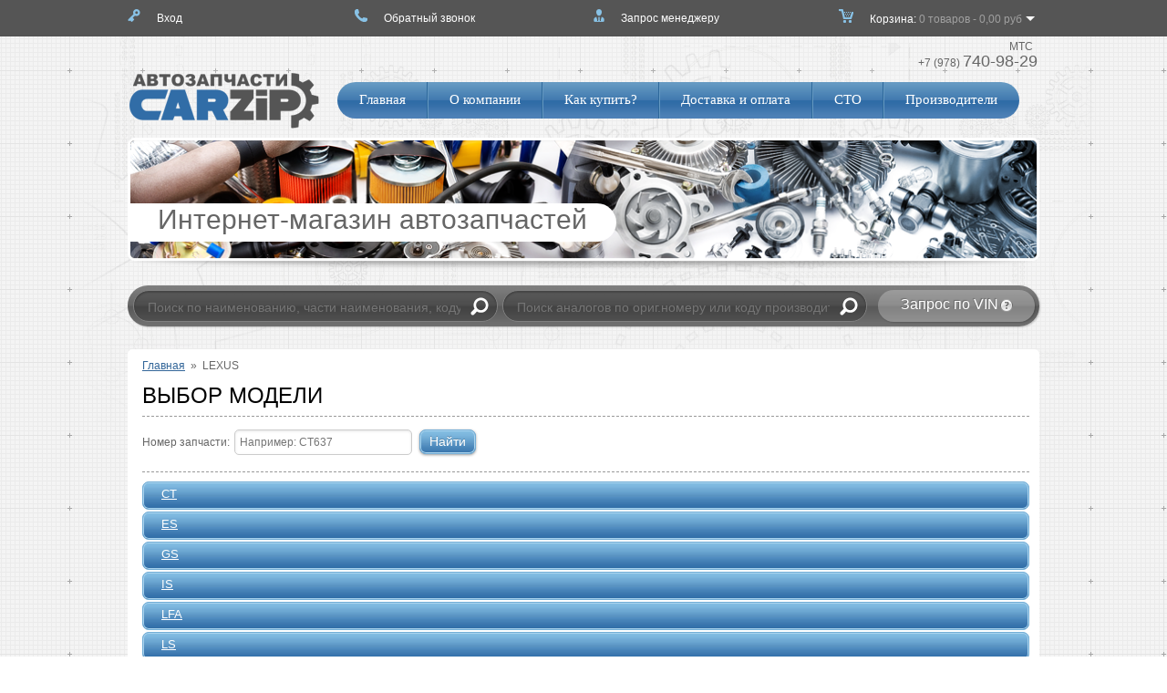

--- FILE ---
content_type: text/html; charset=utf-8
request_url: http://carzip.biz/parts/lexus/
body_size: 8811
content:
<!DOCTYPE html PUBLIC "-//W3C//DTD XHTML 1.0 Transitional//EN" "http://www.w3.org/TR/xhtml1/DTD/xhtml1-transitional.dtd">
<html xmlns="http://www.w3.org/1999/xhtml">
<head>
	<link rel="icon" href="/assets/images/favicon.ico" type="ico"/>
	<meta http-equiv="Content-Type" content="text/html; charset=utf-8" />
	<title>Интернет магазин запчастей LEXUS(лексус) Харьков Киев Украина, Подбор запчасти LEXUS(лексус), Купить запчасти LEXUS(лексус)</title>
	<meta name="robots" content="" />
	<meta name="keywords" content="запчасти LEXUS(лексус) в Харькове Киеве Украине, купить запчасти LEXUS(лексус), подбор запчастей LEXUS(лексус), купить амортизатор LEXUS(лексус), купить радиатор LEXUS(лексус), интернет магазин запчастей LEXUS(лексус) Харьков Киев Украина, цена запчасти LEXUS(лексус), купить аккумулятор LEXUS(лексус) Харьков, интернет магазин автомобильных запчастей" />
	<meta name="description" content="Интернет магазин запчастей LEXUS(лексус), подбор запчасти LEXUS(лексус), купить запчасти LEXUS(лексус) цена, неоригинальные запчасти LEXUS(лексус)" />
  
  <link rel="stylesheet" href="/css/default/jquery.fancybox-1.3.4.css" type="text/css" media="screen" />
  <script type="text/javascript" src="http://ajax.googleapis.com/ajax/libs/jquery/1.8.3/jquery.min.js"></script>
  <script type="text/javascript" src="/js/main/jquery.fancybox-1.3.4.pack.js"></script>
  <script type="text/javascript" src="/js/main/jquery.loading.1.6.4.min.js"></script>
  <script type="text/javascript" src="/js/main/clickTip.min.js"></script>    
  <script type="text/javascript" src="/js/main/hoverIntent.min.js"></script>

    <!--carzip start-->
  <link rel="shortcut icon" href="/files/images_carzip/favicon.ico" type="image/x-icon" />
  <!-- используется: поиск по VIN, заказ callback  -->
  <link type="text/css" rel="stylesheet" href="/css/css_carzip/modal.css">
  <link type="text/css" rel="stylesheet" href="/css/css_carzip/forms.css">
  <!-- ------------------------------------------- -->
  <link rel="stylesheet" type="text/css" href="/css/css_carzip/jquery-ui.css" />
  <link rel="stylesheet" type="text/css" href="/css/css_carzip/styles.css" />
  <link rel="stylesheet" type="text/css" href="/css/css_carzip/custom.css" />        
  <link rel="stylesheet" type="text/css" href="/css/css_carzip/style.css" />
  <script src="/js/js_carzip/jquery-ui-1.10.3.custom/js/jquery-ui-1.10.3.custom.js"></script> 
  <link href="/js/js_carzip/jquery.formstyler/jquery.formstyler.form.css" rel="stylesheet">
  <script src="/js/js_carzip/jquery.formstyler/jquery.formstyler.js"></script>
  <script type="text/javascript" src="/js/site/default.js"></script>  
  <script type="text/javascript" src="/js/main/jquery.maskedinput.min.js"></script>
  <script type="text/javascript" src="/js/js_carzip/jquery.validate.min.js"></script>
  <!--[if IE 8]>
  <link rel="stylesheet" type="text/css" href="/css/css_carzip/ie8.css"/>
  <script type="text/javascript" src="/js/js_carzip/ie8.js"></script>
  <![endif]-->

  <!--[if IE 9]>
  <link rel="stylesheet" type="text/css" href="/css/css_carzip/ie9.css"/>
  <![endif]-->        
  <!--carzip end-->    
  <script type = "text/javascript">
    var baseUrl = "/";
    var host = "carzip.biz"
    var ok_button = "Войти";
    var cancel_button = "Отмена";
    var login_title = "Авторизация";
    var order_title = 'Добавить в корзину';
    var module = '/';
    $(function() {
      // Hover states on the static widgets
      $("#dialog-link, #icons li").hover(
              function() {
                $(this).addClass("ui-state-hover");
              },
              function() {
                $(this).removeClass("ui-state-hover");
              }
      );
      var url = document.location.href;
      var tokens = url.split('/');
      if(tokens[3] !== undefined && (tokens[3].indexOf( 'catalog', 0 ) === 0 || tokens[3].indexOf( 'catalog', 0 ) > 0)){
        $('#tabs_catalog').tabs( "option", "active", 1 );          
      }
    });

  </script>    

  <script type="text/javascript"  src="/js/js_carzip/bar_changer.js"></script>
  <script>
    $(document).ready(function() {    
    var url = '/default/index/check-data';            
      $.post(url, {}, function(data) {  
        $('#bar_basket .text').children('a').children('text').text(data.basket.short_info); 
        $('#bar_basket .basket_drop_down li a').text(data.basket.long_info);
        if(data.user!=undefined){          
          $('#bar_auth').empty(); 
          $('#bar_auth').append('<span><img src="/files/images_carzip/icons/auth_16x15.png" /></span>');
          $('#bar_auth').children('span').append('<a class="default" href="#"></a>');
          $('#bar_auth').children('span').children('a').append(data.user.user_name);          
          $('#bar_auth').append('<ul class="drop_down"></ul>');
          $('#bar_auth .drop_down').append('<li><a class="default" href="/default/list-order/index">Журнал заказов</a></li>');
          $('#bar_auth .drop_down').append('<li><a title="" href="/default/report/settlements-report">Взаиморасчеты</a></li>');
          $('#bar_auth .drop_down').append('<li><a class="default" onclick="logout()">ВЫХОД</a></li>');
          $("#bar_callback").attr('style', 'padding: 0 !important');
        }
    }, 'json'); 
    initSettings();
    });    
  </script>
</head>
<body>
    <div id="_layout">
    <div id="header-bar">
      <div id="hb-wrapper" class="_wrapper">


          <div id="bar-menu">

            <div id="bar_basket" class="bar-item " style="min-width: 18em">
              <span class="text" id="basket_text">
                <img src="/files/images_carzip/icons/basket_16x15.png" />
                <a class="default" href="/order"> Корзина: 
                  <text style="font-size: 12px; color: #A0A0A0; padding: 0 0 12px 0;">0 товаров - 0,00</text>
                </a>
                </span>                
                <ul class="basket_drop_down">
                  <li>
                    <a class="default"
                       href="/order">0 товаров - 0,00</a></li>
                </ul>               
            </div>
            
            <div id="bar_manager" class="bar-item">
                <img src="/files/images_carzip/icons/manager_16x15.png" />
                <a class="default" href="#"> Запрос менеджеру</a>
            </div>

            <div id="bar_callback" class="bar-item">
                <img src="/files/images_carzip/icons/callback_16x15.png" />
                <a class="default" href="#"> Обратный звонок</a>
            </div>

            <div id="bar_auth" class="bar-item">
                <img src="/files/images_carzip/icons/auth_16x15.png" />
                <!-- <a class="exit" href="#"> Вход</a> -->
                <a id="bar_authoriz" class="default" href="#"> Вход</a></li>
            </div>
          </div>

        </div></div>
    <!-- HEADER-BAR END   -->   
      <!-- CONTENT START   -->
      <div id="content" class="_wrapper">


        <!--  HEADER START  -->
        <div id="header">
          <div id="logo-wraper">
            <div id="_logo" class="ui-widget-header float-left">
              <h2 class="ui-helper-hidden-accessible">Логотип</h2>
              <a href="/index/index" title="Автозапчасти CarZip"><img src="/files/images_carzip/logo.png" /></a>
            </div>

            <div id="numbers">
              <ul>
                <li>
                  <p class="city">МТС</p>
                  <p>+7 (978) <span>740-98-29</span></p>
                </li>
<!--
                <li>
                  <p class="city">МТС</p>
                  <p>+38 (099) <span>004-09-30</span>,</p>
                </li>
                <li>
                  <p class="city">МТС</p>
                  <p>+7 (978) <span>740-98-29</span>,</p>
                </li>
                <li>
                  <p class="city">МТС</p>
                  <p>+38 (099) <span>004-09-30</span>,</p>
                </li>
                <li>
                  <p class="city">МТС</p>
                  <p>+7 (978) <span>740-98-29</span>,</p>
                </li>
                <li>
                  <p class="city">МТС</p>
                  <p>+38 (099) <span>004-09-30</span>,</p>
                </li>
-->                
              </ul>
            </div>


            <div id="menu_main" class="_menu _menu-horizontal ui-widget">
              <h2 class="ui-helper-hidden-accessible">Навигация по сайту</h2>
              <ul>

                <li class="default"><a href="/index/index">Главная</a></li>

                <li class="default">
                  <a href="/article/show/content/o-kompanii">О компании</a></li>

                <li class="default">
                  <a href="/article/show/content/kak-kupit">Как купить?</a></li>

                <li class="default">
                  <a href="/article/show/content/dostavka-i-oplata">Доставка и оплата</a></li>

                <li class="default">
                  <a href="/article/show/content/sto">СТО</a></li>

                <li class="default">
                  <a href="/article/show/content/katalogi-zameniteley">Производители</a></li>

              </ul>
            </div>
          </div>

          <div id="banner_top">
            <img src="/files/images_carzip/banner_index_1006x148.png"/>
            <span><p>Интернет-магазин автозапчастей</p></span>

          </div>

    <div id="quick-search">
        <form>
            <fieldset>
                <div class="quick-search-group"><input id="qs_form_search" class="qs_form_search" type="text" value="" placeholder="Поиск по наименованию, части наименования, коду"/>
                <input id="qs_submit"  onclick="search_universal()" type="button" value="" class="qs_submit" /></div>
                <div class="quick-search-group">
                <!--
                <input id="qs_form_search_td" class="qs_form_search" type="text" value="" placeholder="Поиск аналогов по ориг.номеру или коду производителя"/>
                <input id="qs_submit_td"  onclick="search_universal_td()" type="button" value="" class="qs_submit" /></div>
                -->
                <input id="qs_form_other_site" class="qs_form_search" type="text" value="" placeholder="Поиск аналогов по ориг.номеру или коду производителя"/>
                <input id="qs_submit_other_site"  onclick="search_other_site()" type="button" value="" class="qs_submit" /></div>
                
                <span id="qs_vin"><a>Запрос по VIN</a></span>
            </fieldset>
        </form>
    </div>
</div> 
<div id="main" class="one_column">
	<!--<script src="/parts/media/js/jquery-1.9.0.js"></script>-->
<script src="/parts/media/js/jquery-ui-1.10.0/jquery-ui-1.10.0.custom.js"></script>

  <link href="/js/js_carzip/jquery-ui-1.10.3.custom/css/ui-lightness/jquery-ui-1.10.3.custom.my.css" rel="stylesheet">
	<script>
	$(function() {
				
    $( "#accordion" ).accordion({ heightStyle: "content", collapsible: true, active:false });
		
    $('tr.model').click(function() {            
      var model_id = $(this).attr('model_id');
      var brand = $(this).attr('brand');
      window.location.href = '/parts/'+brand+'/m'+model_id+'/';
    });
    
	});
  
	</script>
	<section id="workarea">
		<div class="breadcrumbs"><a href="/index/index" title="">Главная</a><span class="d_ib">»</span>LEXUS</div>
    <h1>Выбор модели</h1>
    
	<table class="" style="margin-bottom:18px">
		<tr>
			<td align="right">
				Номер запчасти:
			</td><td>
				<form method="post" action="/parts/search/" class="">
					<input type="hidden" name="search" value="Y"> 
					<input type="text" name="artnum" value="" size="25" maxlength="40" class="t" placeholder="Например: CT637" style="margin-left:5px;"> 
					<input type="submit" value="Найти" class="button" style="margin-left:5px;padding:4px 10px 5px">
				</form>
			</td><!--<td>
				<a href="/parts/" class="master_import_link tflef">Каталог запчастей</a>
			</td>-->
		</tr>
	</table>
<div class="bottom_border" style=" border-top: 1px dashed #999999; margin-bottom:10px"></div>          <div id="accordion">      
        <h3>CT</h3>
          <div><table cellpadding="0" cellspacing="0" width="100%">
                      <tr class='model' model_id='9014' brand='lexus'>
              <td width="30%"><a href="/parts/lexus/m9014/">CT (ZWA1_)</a></td>
              <td >12.2010 - до н.в.</td>
            </tr>
                    </table></div>
          <h3>ES</h3>
          <div><table cellpadding="0" cellspacing="0" width="100%">
                      <tr class='model' model_id='4245' brand='lexus'>
              <td width="30%"><a href="/parts/lexus/m4245/">ES (F1, F2)</a></td>
              <td >12.1989 - 12.1997</td>
            </tr>
                      <tr class='model' model_id='5812' brand='lexus'>
              <td width="30%"><a href="/parts/lexus/m5812/">ES (MCV_, VZV_)</a></td>
              <td >10.1996 - 06.2008</td>
            </tr>
                    </table></div>
          <h3>GS</h3>
          <div><table cellpadding="0" cellspacing="0" width="100%">
                      <tr class='model' model_id='10095' brand='lexus'>
              <td width="30%"><a href="/parts/lexus/m10095/">GS (GRL1_, GWL1_)</a></td>
              <td >01.2012 - до н.в.</td>
            </tr>
                      <tr class='model' model_id='5433' brand='lexus'>
              <td width="30%"><a href="/parts/lexus/m5433/">GS (GRS19_, UZS19_, GWS19_)</a></td>
              <td >04.2005 - 11.2011</td>
            </tr>
                      <tr class='model' model_id='4246' brand='lexus'>
              <td width="30%"><a href="/parts/lexus/m4246/">GS (JZS147)</a></td>
              <td >03.1993 - 08.1997</td>
            </tr>
                      <tr class='model' model_id='4690' brand='lexus'>
              <td width="30%"><a href="/parts/lexus/m4690/">GS (UZS161, JZS160)</a></td>
              <td >08.1997 - 03.2005</td>
            </tr>
                    </table></div>
          <h3>IS</h3>
          <div><table cellpadding="0" cellspacing="0" width="100%">
                      <tr class='model' model_id='8175' brand='lexus'>
              <td width="30%"><a href="/parts/lexus/m8175/">IS C (GSE2_)</a></td>
              <td >04.2009 - до н.в.</td>
            </tr>
                      <tr class='model' model_id='4247' brand='lexus'>
              <td width="30%"><a href="/parts/lexus/m4247/">IS I (JCE1_, GXE1_)</a></td>
              <td >04.1999 - 07.2005</td>
            </tr>
                      <tr class='model' model_id='5465' brand='lexus'>
              <td width="30%"><a href="/parts/lexus/m5465/">IS II (GSE2_, ALE2_, USE2_)</a></td>
              <td >10.2005 - до н.в.</td>
            </tr>
                      <tr class='model' model_id='11227' brand='lexus'>
              <td width="30%"><a href="/parts/lexus/m11227/">IS III (GSE3_, AVE3_)</a></td>
              <td >04.2013 - до н.в.</td>
            </tr>
                      <tr class='model' model_id='4839' brand='lexus'>
              <td width="30%"><a href="/parts/lexus/m4839/">IS SportCross</a></td>
              <td >10.2001 - 10.2005</td>
            </tr>
                    </table></div>
          <h3>LFA</h3>
          <div><table cellpadding="0" cellspacing="0" width="100%">
                      <tr class='model' model_id='8961' brand='lexus'>
              <td width="30%"><a href="/parts/lexus/m8961/">LFA (LFA10_)</a></td>
              <td >12.2010 - до н.в.</td>
            </tr>
                    </table></div>
          <h3>LS</h3>
          <div><table cellpadding="0" cellspacing="0" width="100%">
                      <tr class='model' model_id='4248' brand='lexus'>
              <td width="30%"><a href="/parts/lexus/m4248/">LS (UCF10)</a></td>
              <td >10.1989 - 12.1994</td>
            </tr>
                      <tr class='model' model_id='4691' brand='lexus'>
              <td width="30%"><a href="/parts/lexus/m4691/">LS (UCF20)</a></td>
              <td >10.1994 - 10.2000</td>
            </tr>
                      <tr class='model' model_id='4738' brand='lexus'>
              <td width="30%"><a href="/parts/lexus/m4738/">LS (UCF30)</a></td>
              <td >10.2000 - 08.2006</td>
            </tr>
                      <tr class='model' model_id='6742' brand='lexus'>
              <td width="30%"><a href="/parts/lexus/m6742/">LS (UVF4_, USF4_)</a></td>
              <td >04.2006 - до н.в.</td>
            </tr>
                    </table></div>
          <h3>LX</h3>
          <div><table cellpadding="0" cellspacing="0" width="100%">
                      <tr class='model' model_id='9078' brand='lexus'>
              <td width="30%"><a href="/parts/lexus/m9078/">LX (UZJ100)</a></td>
              <td >05.1998 - 03.2008</td>
            </tr>
                    </table></div>
          <h3>RX</h3>
          <div><table cellpadding="0" cellspacing="0" width="100%">
                      <tr class='model' model_id='8136' brand='lexus'>
              <td width="30%"><a href="/parts/lexus/m8136/">RX (GYL1_, GGL15, AGL10)</a></td>
              <td >12.2008 - до н.в.</td>
            </tr>
                      <tr class='model' model_id='4347' brand='lexus'>
              <td width="30%"><a href="/parts/lexus/m4347/">RX (MCU15)</a></td>
              <td >07.2000 - 05.2003</td>
            </tr>
                      <tr class='model' model_id='5001' brand='lexus'>
              <td width="30%"><a href="/parts/lexus/m5001/">RX (MHU3_, GSU3_, MCU3_)</a></td>
              <td >02.2003 - 12.2008</td>
            </tr>
                    </table></div>
          <h3>SC</h3>
          <div><table cellpadding="0" cellspacing="0" width="100%">
                      <tr class='model' model_id='4765' brand='lexus'>
              <td width="30%"><a href="/parts/lexus/m4765/">SC (UZZ40_)</a></td>
              <td >05.2001 - 07.2010</td>
            </tr>
                    </table></div>
          
      </div>	
    		
    <br>
    <br>
    <p style="font-size: 14px;text-decoration: underline;"><a href="/">« Назад к выбору бренда</a></p><br>    
    <p>Для подбора запчасти LEXUS(лексус) воспользуйтесь каталогом подбора, выбрав соответствующую марку, модель, модификацию автомобиля LEXUS(лексус). Из списка категорий запчастей LEXUS(лексус) выберите нужную вам, после чего будет предложен список имеющихся в ассортименте товаров. В списке будут предложены цены на необходимые Вам запчасти LEXUS(лексус). </p>
    <p>Купить запчасти LEXUS(лексус) в Севастополе по выгодной цене, выбрав недорогой бренд или известный бренд, который уже зарекомендовали себя на рынке, быстро и удобно в нашем Интернет магазине запчастей. Необходимая запчасть LEXUS(лексус), может быть доставлена Вам по Севастополю или можно забрать у нас в офисе. Доставка запчастей LEXUS(лексус) осуществляется из Севастопля в любой город Украины курьерскими службами. Оплатить выбранный товар можно при получении на складе курьерской службы или по безналичному расчету (счет, карточка). </p>
    <p>Купить запчасти LEXUS(лексус) в нашем Интернет магазине безопасно и удобно, в отличие от авторынков наш магазин дает гарантию на все запчасти. В случае выявления дефектов, товар можно вернуть, наши контакты <a title="Контакты" href="/article/show/content/kak-kupit">здесь</a></p>
	</section>

</div>


<div id="_footer-guard"></div>
</div>
<!-- CONTENT END   -->

</div>


<!--  FOOTER START  -->
<div id="footer" class="bar">
    <div id="fb-wrapper" class="_wrapper">

        <span>&copy Stem Software Consulting</span>

        <!--social START-->
        <div id="socials">

            <a href="#" id="link_fb" title="facebook"> <img src="/files/images_carzip/icons/soc_fb.png" /> </a>
            <a href="#" id="link_tw" title="twitter"> <img src="/files/images_carzip/icons/soc_tw.png" /> </a>
            <a href="#" id="link_mail" title="Написать"> <img src="/files/images_carzip/icons/soc_mail.png"/> </a>
            <a href="#" id="link_print" title="Распечатать"> <img src="/files/images_carzip/icons/soc_print.png" /> </a>
            <a href="#" id="link_gp" title="Google+"> <img src="/files/images_carzip/icons/soc_plus.png" /> </a>
            <a href="#" id="link_li" title="LiveInternet"> <img src="/files/images_carzip/icons/soc_li.png" /> </a>

        </div>
        <!--social END-->

        <div id="menu_bottom" class="_menu _menu-horizontal ui-widget">
            <h2 class="ui-helper-hidden-accessible">Навигация по сайту</h2>
            <ul>

                <li class="active"><a href="/index/index">Главная</a></li>

                <li class="default"><a href="/article/show/content/o-kompanii">О компании</a></li>

                <li class="default"><a href="/article/show/content/kak-kupit">Как купить?</a></li>

                <li class="default"><a href="/article/show/content/dostavka-i-oplata">Доставка и оплата</a></li>

                <li class="default"><a href="/article/show/content/sto">СТО</a></li>

                <li class="default"><a href="/article/show/content/katalogi-zameniteley">Производители</a></li>

            </ul>
        </div>
    </div>

</div>
<!-- FOOTER END   -->
<!-- ========================= Поиск по VIN ============= -->
    <div id="poisk_vin" style=" display: none">
        <div id="modal_wrapper"></div>
        <div id="poisk_vin_form" class="modal_form" style=" display: none">
            <div id="poisk_vin_close" class="modal_close" title="Закрыть">x</div>
            <div class="modal_content">
                <h2>Заказ поиска по VIN</h2>
                <h4>Поля, обозначенные <a style="color: #ff0000;">*</a>, обязательны для заполнения</h4>
                    <table id="vin_table" cellpadding="0" cellspacing="0" width="100%">
                        <tr><td align="right" width="26%"><label for="par_vin0">Название запчасти:<span class="red">*</span></label></td><td><span><input type="text" value="" class="text" id="par_vin0" onkeyup="control_vin(0)"><small id="err_vin0"></small></span></td></tr><tr><td align="right" width="26%"><label for="par_vin1">Марка:<span class="red">*</span></label></td><td><span><input type="text" value="" class="text" id="par_vin1" onkeyup="control_vin(1)"><small id="err_vin1"></small></span></td></tr><tr><td align="right" width="26%"><label for="par_vin2">VIN:<span class="red">*</span></label></td><td><span><input type="text" value="" class="text" id="par_vin2" onkeyup="control_vin(2)"><small id="err_vin2"></small></span></td></tr><tr><td align="right" width="26%"><label for="par_vin3">Имя:<span class="red">*</span></label></td><td><span><input type="text" value="" class="text" id="par_vin3" onkeyup="control_vin(3)"><small id="err_vin3"></small></span></td></tr><tr><td align="right" width="26%"><label for="par_vin4">Телефон:<span class="red">*</span></label></td><td><span><input type="text" value="" class="text" id="par_vin4" onkeyup="control_vin(4)"><small id="err_vin4"></small></span></td></tr><tr><td align="right" width="26%"><label for="par_vin5">Почта:</label></td><td><span><input type="text" value="" class="text" id="par_vin5" onkeyup="control_vin(5)"><small id="err_vin5"></small></span></td></tr>
                        <tr><td></td><td id="otvet_vin">
                        <!--<input id="search_vin" value="Отправить" class="button" type="button" style="padding: 5px 20px 5px 20px; text-align: center;" onclick="poisk_vin()">-->
                        </td></tr>
                    </table>
            </div>
        </div>
    </div>
<!-- ========Запрос без каталога=================== -->

<div id="request_div" style="display:none">
  <div id="modal_wrapper"></div>
  <div style="display:none; width: 600px; margin:0 -301px" class="modal_form" id="request_form">
    <div onclick="" title="Закрыть" class="modal_close" id="request_close">+</div>
    <div class="modal_content">
      <form id="send_request">
      <h2>Отправить запрос менеджеру</h2>

      <table width="100%" cellspacing="0" cellpadding="0" id="quant_table"><tbody>        
        <tr>
          <td width="60%" align="right"><label for="rm_fio">Ф.И.О.:<span class="red">*</span></label></td>
          <td><span><input type="text" id="rm_fio" class="text required" value="" name="rm_fio">                                      
          </span></td>
        </tr>
        <tr>
          <td width="60%" align="right"><label for="rm_phone">Ваш телефон<span class="red">*</span></label></td>
          <td><span><input type="text" id="rm_phone" class="text required" value="" name="rm_phone">           
          </span></td>
        </tr>
        <tr>
          <td width="60%" align="right"><label for="rm_email">Ваш e-mail<span class="red">*</span></label></td>
          <td><span><input type="text" id="rm_email" class="text required email" value="" name="rm_email">          
          </span></td>
        </tr>     
        <tr>
          <td width="60%" align="right"><label for="rm_detail">Наименование запчасти:</label></td>
          <td><span><input type="text" id="rm_detail" class="text" value="" name="rm_detail">                            
          </span></td>
        </tr>
        <tr>
          <td width="60%" align="right"><label for="rm_code">Код запчасти:</label></td>
          <td><span><input type="text" id="rm_code" class="text" value="" name="rm_code">
          </span></td>
        </tr>        
        <tr>
          <td width="60%" align="right"><label for="rm_comment">Комментарий</label></td>
          <td><span><textarea cols="50" id="rm_comment" name="rm_comment" rows="4"></textarea>                            
          </span></td>
        </tr>   
        <tr>        
          <td id="otvet_rm" align="center" colspan="2">
          <input type="button" class="button" value="Задать вопрос" onclick="send_request()">
        </td>
        </tr>
      </tbody></table>
      </form>
    </div>
  </div>
  </div>
<!-- ================================================================== -->
<!-- =========================CallBack========================================= -->

    <div id="madal_black" style=" display: none">
        <div id="modal_wrapper"></div>
        <div id="modal_form_callback" class="modal_form" style=" display: none">
            <div id="modal_close_callback" class="modal_close" title="Закрыть">+</div>
            <div class="modal_content">
                <h2>Заказ обратного звонка</h2>
                <form method="POST">
                    <table id="cb_table" cellpadding="0" cellspacing="0" width="100%">
                        <tr>
                            <td align="right" width="26%"><label for="cb_fio">Ф.И.О.:<span class="red">*</span></label></td>
                            <td><span><input type="text" value="" class="text" id="cb_fio" onkeyup="control_callback(0)">
                            <small id="err_cb_fio"></small></span>
                            </td>
                        </tr>
                        <tr>
                            <td align="right"><label for="cb_phone">Телефон:<span class="red">*</span></label></td>
                            <td><span><input type="text" value="" class="text" id="cb_phone"  onkeyup="control_callback(1)">
                            <!--placeholder="(___) ___ __ __"-->
                            <small id="err_cb_phone"></small></span>
                            </td>
                        </tr>
                        <tr><td align="right"><label for="cb_time">Удобное время:</label></td><td><select id="cb_time">
                         <option>Как можно быстрее</option><option>Утро</option><option>День</option><option>Полдень</option><option>Вечер</option><option>Ночь</option>                        </select></td></tr>
                        <tr><td align="right"><label for="cb_vote">Тема вопроса: </label></td><td><select id="cb_vote">
                        <option>Заказ товара</option><option>Оплата</option><option>Доставка</option><option>Другое</option>                        </select></td></tr>
                        <tr><td align="right"><label for="cb_comment">Комментарий:</label></td><td><textarea class="text" id="cb_comment"></textarea></td></tr>
                        <tr><td></td><td id="otvet_cb">
                               <!-- <input value="Заказать звонок" class="button"  type="button" onclick="callback()">-->
                        </td></tr>
                    </table>
                </form>
            </div>
        </div>
    </div>

<!-- ================== Авторизация =================================== -->

    <div id="authoriz" style=" display: none">
        <div id="modal_wrapper"></div>
        <div id="authoriz_form" class="modal_form" style=" display: none">
            <div id="authoriz_close" class="modal_close" title="Закрыть">+</div>
            <div class="modal_content">
                <h2>Авторизация</h2>
                <form name="frm_authoriz" action="/index/sign-in" class="popup-form" id="login_form">
                    <table id="aut_table" cellpadding="0" cellspacing="0" width="100%">
                        <tr>
                            <td align="right" width="26%"><label for="aut_login">Имя пользователя:<span class="red">*</span></label></td>
                            <td><span><input type="text" value="" class="text" id="aut_login" onkeyup="control_authoriz(0)">
                            <small id="err_aut_login"></small></span>
                            </td>
                        </tr>
                        <tr>
                            <td align="right"><label for="aut_pwd">Пароль:<span class="red">*</span></label></td>
                            <td><span><input type="password" value="" class="text" id="aut_pwd" onkeyup="control_authoriz(1)">
                            <!--placeholder="(___) ___ __ __"-->
                            <small id="err_aut_pwd"></small></span>
                            </td>
                        </tr>
                        <tr><td></td><td id="otvet_aut">
                            <!--<input value="Войти" class="button"  type="button" onclick="authoriz()";-->
                        </td></tr>
                    </table>
                <form>
            </div>
        </div>
    </div>
<!-- ================================================================== -->

<!-- ================== Ввод количества =================================== -->
<div id="quantity_div" style=" display: none">
        <div id="modal_wrapper"></div>
        <div id="quantity_form" class="modal_form" style=" display: none; width: 201px; margin: 0px -103px;">
            <div id="quantity_close" class="modal_close" title="Закрыть" onclick="quantity_close()">+</div>
            <div class="modal_content">
                <h2>В корзину</h2>
                <form name="frm_authoriz" action="/index/sign-in" class="popup-form" id="login_form">
                    <table id="aut_table" cellpadding="0" cellspacing="0" width="100%">
                        <tr>
                            <td align="right" width="60%"><label for="modal_quantity">Количество:<span class="red">*</span></label></td>
                            <td><span><input type="text" value="" class="text" id="modal_quantity" onkeyup="control_authoriz(0)" style="width:35px">                            
                            </td>
                        </tr>
                      <input id="hidden_code_id" type="hidden" value=""></input>
                      <input id="hidden_articul" type="hidden" value=""></input>
                      <input id="hidden_desc" type="hidden" value=""></input>
                      <input id="hidden_price" type="hidden" value=""></input>                      
                      <input id="hidden_belong" type="hidden" value=""></input>
                    </table>                          
                    <input value="Добавить" class="button"  type="button" style="text-transform: none; font-size: 13px; padding: 4px 10px 5px;" onclick="to_cart_from_modal()">
                    <input value="Отмена" class="button"  type="button" style="text-transform: none; font-size: 13px; padding:  4px 10px 5px;" onclick="quantity_close()">                                            
                <form>
            </div>
        </div>
    </div>
<!-- ================================================================== -->

</body>
</html>

<div class="footer">
  <div class="work">
     <script src="//mc.yandex.ru/metrika/watch.js" type="text/javascript"></script>
     <script type="text/javascript">
        /*try {var yaCounter505760 = new Ya.Metrika(505760); } catch (e) {}*/
     </script>
     <noscript>
      <div style="position:absolute;left:300px" ><img src="//mc.yandex.ru/watch/505760" alt="" /></div>
     </noscript>
     <script type="text/javascript">
      /*
      document.write("<a href='http://www.liveinternet.ru/click' "+
      "target=_blank> <img style='float:right' src='//counter.yadro.ru/hit?t39.2;r'"+
      escape(document.referrer)+((typeof(screen)=="undefined")?"":
      ";s"+screen.width+"*"+screen.height+"*"+(screen.colorDepth?
      screen.colorDepth:screen.pixelDepth))+";u"+escape(document.URL)+
      ";"+Math.random()+
      "' alt='' title='LiveInternet' "+
      "border='0' width='31' height='31'> <\/a>")
      */
    </script>
  </div>
</div>



--- FILE ---
content_type: text/html; charset=utf-8
request_url: http://carzip.biz/default/index/check-data
body_size: 241
content:
{"basket":{"long_info":"0 \u0442\u043e\u0432\u0430\u0440\u043e\u0432 - 0,00 \u0440\u0443\u0431","short_info":"0 \u0442\u043e\u0432\u0430\u0440\u043e\u0432 - 0,00 \u0440\u0443\u0431"}}

--- FILE ---
content_type: text/css
request_url: http://carzip.biz/css/css_carzip/modal.css
body_size: 1048
content:
#madal_black,
#poisk_vin,
#authoriz,
#quantity_div,
#catalog_request_div,
#request_div,
#modal_wrapper {
	width: 100%;
	top: 0;
	bottom: 0;
}

#modal_wrapper,
.modal_form,
.modal_close {
	position: absolute;
}

.modal_form,
.modal_close {
	border: 2px solid #fff;
}

#madal_black,
#poisk_vin,
#quantity_div,
#catalog_request_div,
#request_div,
#authoriz,
.modal_form { display: none }

#madal_black,
#poisk_vin,
#quantity_div,
#catalog_request_div,
#request_div,
#authoriz {
	background: rgba(0,0,0,.5);
	position: fixed;
	z-index: 1000;
	
}

#modal_wrapper {
	z-index: 2000;
}

.modal_form {
	width: 530px;
	top: 0px;
	right: 50%;
	margin: 0 -270px 0;
	z-index: 3000;
	border-radius: 10px;
	-moz-border-radius: 10px;
	-webkit-border-radius: 10px;
	background: #f4f4f4 url("/files/images_carzip/modal.gif")  repeat-y;/*url(../images/modal.gif) no-repeat 100% 100%;*/
    background-size: 100%;
    box-shadow: 3px 5px 15px #444444;
}

.modal_close {
	border-radius: 50%;
	-moz-border-radius: 50%;
	-webkit-border-radius: 50%;
	width: 30px;
	height: 30px;
	right: -14px;
	top: -14px;
	cursor: pointer;
	
	text-align: center;
	font-weight: bold;
	color: #316da7;
	font-size: 26px;
	line-height: 26px;
	text-indent: -99999px;
	background: #88c2e6 url(/files/images_carzip/pictures.png) no-repeat -88px 5px;/*url(../images/pictures.png) no-repeat -88px 5px;*/
}

.modal_content { padding: 18px 20px 10px;}

.modal_content h2 {
	text-transform: uppercase;
	color: #333;
	font-size: 24px;
	border-bottom: 1px dashed #999;
	padding: 0 0 5px
}

.modal_content table {}

.modal_content tr {}

.modal_content td { padding: 10px 0; vertical-align: top}

.modal_content label {
	color: #333;
	display: block;
	padding: 4px 18px 0 0;
  font-size: 15px
}

.modal_content .red { color: red}

.modal_content .text { width: 100%;}

.modal_content textarea.text { height: 80px}

.modal_content .button {
	border: 1px solid #72add6;
	border-radius: 7px;
	-moz-border-radius: 7px;
	-webkit-border-radius: 7px;
	box-shadow: 0 0 0 1px #abd4ed inset, 0 1px 3px #999;
	-moz-box-shadow: 0 0 0 1px #abd4ed inset, 0 1px 3px #999;
	-webkit-box-shadow: 0 0 0 1px #abd4ed inset, 0 1px 3px #999;
	background-color: #3470a9;
	background-image: linear-gradient(to top, #3470a9 0%, #86c1e4 100%);
	background-image: -moz-linear-gradient(to top, #3470a9 0%, #86c1e4 100%);
	background-image: -webkit-linear-gradient(bottom, #3470a9 0%, #86c1e4 100%);
	
	text-transform: uppercase;
	color: #fff;
	text-shadow: 0 -1px 0px #5e8cad;
	font-size: 15px;
	padding: 5px 20px 6px;
	cursor: pointer;
}

.modal_content .button:active {
	background-image: linear-gradient(to bottom, #3470a9 0%, #86c1e4 100%);
	background-image: -moz-linear-gradient(to bottom, #3470a9 0%, #86c1e4 100%);
	background-image: -webkit-linear-gradient(top, #3470a9 10%, #86c1e4 100%);
}

.modal_content span { position: relative}

.modal_content small {
	position: absolute;
	color: red;
	bottom: -18px;
	font-size: 12px;
	left: 0
}

.modal_form .jq-selectbox__select { width: 90% !important;}

--- FILE ---
content_type: text/css
request_url: http://carzip.biz/css/css_carzip/forms.css
body_size: 628
content:
input.text,
textarea.text {
	border: 1px solid #ccc;
	box-shadow: 2px 2px 0 0 #e5e5e5 inset !important;
	-moz-box-shadow: 2px 2px 0 0 #e5e5e5 inset !important;
	-webkit-box-shadow: 2px 2px 0 0 #e5e5e5 inset !important;
	border-radius: 0 !important;
	-moz-border-radius: 0 !important;
	-webkit-border-radius: 0 !important;
	/*color: #555555;*//*bob#999*/
}

input.text {
	height: 28px !important;
	line-height: 28px !important;
	padding-top: 0 !important;
	padding-bottom: 0 !important;
}

textarea.text {
	padding: 5px !important;
	margin: 0 !important;
	line-height: 16px !important;
	overflow: hidden
}

--- FILE ---
content_type: text/css
request_url: http://carzip.biz/css/css_carzip/styles.css
body_size: 6779
content:
/* Custom jQueryUI States  */
.ui-state-default, .ui-widget-content .ui-state-default, .ui-widget-header .ui-state-default {
  background: url([data-uri]);
  background: -moz-linear-gradient(top, #88c2e6 0%, #7cb1d1 100%);
  /* FF3.6+ */

  background: -webkit-gradient(linear, left top, left bottom, color-stop(0%, #88c2e6), color-stop(100%, #7cb1d1));
  /* Chrome,Safari4+ */

  background: -webkit-linear-gradient(top, #88c2e6 0%, #7cb1d1 100%);
  /* Chrome10+,Safari5.1+ */

  background: -o-linear-gradient(top, #88c2e6 0%, #7cb1d1 100%);
  /* Opera 11.10+ */

  background: -ms-linear-gradient(top, #88c2e6 0%, #7cb1d1 100%);
  /* IE10+ */

  background: linear-gradient(to bottom, #88c2e6 0%, #7cb1d1 100%);
  /* W3C */

  filter: progid:DXImageTransform.Microsoft.gradient( startColorstr='#88c2e6', endColorstr='#7cb1d1',GradientType=0 );
  /* IE6-8 */

}
:root .ui-state-default, :root .ui-widget-content .ui-state-default, :root .ui-widget-header .ui-state-default {
  filter: none;
}
.ui-state-hover,
.ui-widget-content .ui-state-hover,
.ui-state-focus,
.ui-widget-content .ui-state-focus {
  background: url([data-uri]);
  background: -moz-linear-gradient(top, #88c2e6 0%, #7cb1d1 100%);
  /* FF3.6+ */

  background: -webkit-gradient(linear, left top, left bottom, color-stop(0%, #88c2e6), color-stop(100%, #7cb1d1));
  /* Chrome,Safari4+ */

  background: -webkit-linear-gradient(top, #88c2e6 0%, #7cb1d1 100%);
  /* Chrome10+,Safari5.1+ */

  background: -o-linear-gradient(top, #88c2e6 0%, #7cb1d1 100%);
  /* Opera 11.10+ */

  background: -ms-linear-gradient(top, #88c2e6 0%, #7cb1d1 100%);
  /* IE10+ */

  background: linear-gradient(to bottom, #88c2e6 0%, #7cb1d1 100%);
  /* W3C */

  filter: progid:DXImageTransform.Microsoft.gradient( startColorstr='#88c2e6', endColorstr='#7cb1d1',GradientType=0 );
  /* IE6-8 */

}
:root .ui-state-hover,
:root .ui-widget-content .ui-state-hover,
:root .ui-state-focus,
:root .ui-widget-content .ui-state-focus {
  filter: none;
}
.ui-state-active, .ui-widget-content .ui-state-active, .ui-widget-header .ui-state-active {
  background: url([data-uri]);
  background: -moz-linear-gradient(top, #ffffff 0%, #ffffff 100%);
  /* FF3.6+ */

  background: -webkit-gradient(linear, left top, left bottom, color-stop(0%, #ffffff), color-stop(100%, #ffffff));
  /* Chrome,Safari4+ */

  background: -webkit-linear-gradient(top, #ffffff 0%, #ffffff 100%);
  /* Chrome10+,Safari5.1+ */

  background: -o-linear-gradient(top, #ffffff 0%, #ffffff 100%);
  /* Opera 11.10+ */

  background: -ms-linear-gradient(top, #ffffff 0%, #ffffff 100%);
  /* IE10+ */

  background: linear-gradient(to bottom, #ffffff 0%, #ffffff 100%);
  /* W3C */

  filter: progid:DXImageTransform.Microsoft.gradient( startColorstr='#ffffff', endColorstr='#ffffff',GradientType=0 );
  /* IE6-8 */

}
:root .ui-state-active, :root .ui-widget-content .ui-state-active, :root .ui-widget-header .ui-state-active {
  filter: none;
}
.ui-widget-header {
  background: url([data-uri]);
  background: -moz-linear-gradient(top, #282e33 0%, #282e33 100%);
  /* FF3.6+ */

  background: -webkit-gradient(linear, left top, left bottom, color-stop(0%, #282e33), color-stop(100%, #282e33));
  /* Chrome,Safari4+ */

  background: -webkit-linear-gradient(top, #282e33 0%, #282e33 100%);
  /* Chrome10+,Safari5.1+ */

  background: -o-linear-gradient(top, #282e33 0%, #282e33 100%);
  /* Opera 11.10+ */

  background: -ms-linear-gradient(top, #282e33 0%, #282e33 100%);
  /* IE10+ */

  background: linear-gradient(to bottom, #282e33 0%, #282e33 100%);
  /* W3C */

  filter: progid:DXImageTransform.Microsoft.gradient( startColorstr='#282e33', endColorstr='#282e33',GradientType=0 );
  /* IE6-8 */

}
:root .ui-widget-header {
  filter: none;
}
/* Additional Effects */
.ui-dialog {
  -webkit-box-shadow: 0 25px 50px rgba(0, 0, 0, 0.5);
  -moz-box-shadow: 0 25px 50px rgba(0, 0, 0, 0.5);
  box-shadow: 0 25px 50px rgba(0, 0, 0, 0.5);
}
._notification {
  -webkit-box-shadow: 0 10px 20px #ffffff inset;
  -moz-box-shadow: 0 10px 20px #ffffff inset;
  box-shadow: 0 10px 20px #ffffff inset;
}
._growl > ._notification {
  -webkit-box-shadow: 0 5px 10px rgba(0, 0, 0, 0.4), 0 10px 20px #ffffff inset;
  -moz-box-shadow: 0 5px 10px rgba(0, 0, 0, 0.4), 0 10px 20px #ffffff inset;
  box-shadow: 0 5px 10px rgba(0, 0, 0, 0.4), 0 10px 20px #ffffff inset;
}
.ui-state-default {
  text-shadow: 0 1px 0 #ffffff;
  -webkit-box-shadow: 0 1px 0 #ffffff inset;
  -moz-box-shadow: 0 1px 0 #ffffff inset;
  box-shadow: 0 1px 0 #ffffff inset;
}
.ui-state-default {
  -webkit-box-shadow: 0 1px 1px rgba(0, 0, 0, 0.09999999999999998);
  -moz-box-shadow: 0 1px 1px rgba(0, 0, 0, 0.09999999999999998);
  box-shadow: 0 1px 1px rgba(0, 0, 0, 0.09999999999999998);
}
.ui-state-default.ui-state-active {
  -webkit-box-shadow: 0 0 0;
  -moz-box-shadow: 0 0 0;
  box-shadow: 0 0 0;
}
/* ==============================================
    CSS Reset
===============================================*/
html,
body,
div,
span,
applet,
object,
iframe,
h1,
h2,
h3,
h4,
h5,
h6,
p,
blockquote,
pre,
a,
abbr,
acronym,
address,
big,
cite,
code,
del,
dfn,
em,
img,
ins,
kbd,
q,
s,
samp,
small,
strike,
strong,
sub,
sup,
tt,
var,
b,
u,
i,
center,
dl,
dt,
dd,
ol,
ul,
li,
fieldset,
form,
label,
legend,
table,
caption,
tbody,
tfoot,
thead,
tr,
th,
td,
article,
aside,
canvas,
details,
embed,
figure,
figcaption,
footer,
header,
hgroup,
menu,
nav,
output,
ruby,
section,
summary,
time,
mark,
audio,
video {
  margin: 0;
  padding: 0;
  border: 0;
  font-size: 100%;
  font: inherit;
  vertical-align: baseline;
}
/* HTML5 display-role reset for older browsers */
article,
aside,
details,
figcaption,
figure,
footer,
header,
hgroup,
menu,
nav,
section {
  display: block;
}
body {
  line-height: 1;
}
ol, ul {
  list-style: none;
}
blockquote, q {
  quotes: none;
}
blockquote:before,
blockquote:after,
q:before,
q:after {
  content: '';
  content: none;
}
table {
  border-collapse: collapse;
  border-spacing: 0;
}
/* ==============================================
	Grid System
===============================================*/
/* For our grid calculations */
/* makeColumn can be used to mark any element (e.g., .content-primary) as a column without changing markup to .span something */
._row {
  zoom: 1;
}
._row:before, ._row:after {
  display: table;
  content: "";
  zoom: 1;
}
._row:after {
  clear: both;
}
._row + ._row {
  margin-top: 2em;
}
._row > *:first-child:not([class*="offset"]), ._row > form > *:first-child[class*="span"], ._row > form > *[class*="span"] > *:first-child[class*="span"] {
  margin-left: 0 !important;
}
._row > [class*="span"], ._row > form > [class*="span"], ._row > form > [class*="span"] > [class*="span"] {
  display: inline;
  float: left;
  margin-left: 0.5%;
}
/* Default columns */
.span1 {
  width: 0.5%;
}
.span2 {
  width: 1.5%;
}
.span3 {
  width: 2.5%;
}
.span4 {
  width: 3.5%;
}
.span5 {
  width: 4.5%;
}
.span6 {
  width: 5.5%;
}
.span7 {
  width: 6.5%;
}
.span8 {
  width: 7.5%;
}
.span9 {
  width: 8.5%;
}
.span10 {
  width: 9.5%;
}
.span11 {
  width: 10.5%;
}
.span12 {
  width: 11.5%;
}
.span13 {
  width: 12.5%;
}
.span14 {
  width: 13.5%;
}
.span15 {
  width: 14.5%;
}
.span16 {
  width: 15.5%;
}
/* For optional 24-column grid */
.span17 {
  width: 16.5%;
}
.span18 {
  width: 17.5%;
}
.span19 {
  width: 18.5%;
}
.span20 {
  width: 19.5%;
}
.span21 {
  width: 20.5%;
}
.span22 {
  width: 21.5%;
}
.span23 {
  width: 22.5%;
}
.span24 {
  width: 23.5%;
}
/* Offset column options */
._row > .offset1 {
  margin-left: 1.5%;
}
._row > .offset2 {
  margin-left: 2.5%;
}
._row > .offset3 {
  margin-left: 3.5%;
}
._row > .offset4 {
  margin-left: 4.5%;
}
._row > .offset5 {
  margin-left: 5.5%;
}
._row > .offset6 {
  margin-left: 6.5%;
}
._row > .offset7 {
  margin-left: 7.5%;
}
._row > .offset8 {
  margin-left: 8.5%;
}
._row > .offset9 {
  margin-left: 9.5%;
}
._row > .offset10 {
  margin-left: 10.5%;
}
._row > .offset11 {
  margin-left: 11.5%;
}
._row > .offset12 {
  margin-left: 12.5%;
}
/* ==============================================
    Features
===============================================*/
._wrapper {
  -webkit-box-sizing: border-box;
  -moz-box-sizing: border-box;
  -ms-box-sizing: border-box;
  -o-box-sizing: border-box;
  box-sizing: border-box;
  min-width: 1000px;
  /*padding-left: 0.5%;
  padding-right: 0.5%;*/
}
html {
  height: 100%;
  width: 100%;
}
body {
  min-height: 100%;
  height: 100%;
}
body #_layout {
  height: auto !important;
  height: 100%;
  min-height: 100%;
}
body #_layout #_footer-guard {
  clear: both;
}
#footer {
  height: 3em;
  margin-top: -3em;
}
#_footer-guard {
  height: 5em;
}
.float-left {
  float: left !important;
}
.float-right {
  float: right !important;
}
.clear {
  clear: both;
  font-size: 0;
  line-height: 0;
}
.clearafter {
  zoom: 1;
}
.clearafter:before, .clearafter:after {
  display: table;
  content: "";
  zoom: 1;
}
.clearafter:after {
  clear: both;
}
.clearwrap {
  overflow: hidden;
}
/* ==============================================
    Typography
===============================================*/
body {
  font: 12px "Tahoma", "TahomaOut", "Arial", "Helvetica", sans-serif;
  line-height: 1.2;
  color: #666666;
}
h1,
h2,
h3,
h4,
h5,
h6 {
  line-height: 1.3;
  margin: 1.4285714285714286em 0 0.6666666666666666em 0;
  font-weight: bold;
}
h1 {
  font-size: 2em;
  margin: 0.67em 0 0.5em 0;
}
h2 {
  font-size: 1.75em;
}
h3 {
  font-size: 1.5em;
}
h4 {
  font-size: 1.25em;
}
h5 {
  font-size: 1.125em;
}
h6 {
  font-size: 1em;
}
h1 small,
h2 small,
h3 small,
h4 small,
h5 small {
  font-size: 0.75em;
  font-weight: normal;
  color: #999999;
  display: block;
}
p,
blockquote,
ul,
ol,
dir,
menu {
  margin: 0 0 1.1111111111111112em 0;
}
ol, ul {
  margin-left: 2em;
}
ol {
  list-style-type: decimal;
}
ul {
  list-style-type: disc;
}
ol ul,
ul ol,
ul ul,
ol ol {
  margin-bottom: 1em;
}
ul li, ol li {
  margin-bottom: 0.8em;
}
ul.simple, ul.simple ul {
  list-style-type: none;
}
ul.simple {
  margin-left: 0;
}
dl dt {
  width: 7em;
  font-weight: bold;
  float: left;
}
dl dd {
  margin-left: 9em;
}
dl dd:after {
  width: 100%;
  height: 0px;
  display: block;
  clear: both;
  content: '';
}
dl dd + dt {
  margin-top: 0.5em;
}
dl dt:not(:first-child) + dd {
  margin-top: 0.5em;
}
dl.stacked dt {
  float: none;
  width: auto;
  margin-bottom: 0.2em;
}
dl.stacked dd {
  margin-left: 0;
}
dl.stacked dt + dd {
  margin-top: 0;
}
dl.wider-labels dt {
  width: 11.2em;
}
dl.wider-labels dd {
  margin-left: 13.2em;
}
dl.labels-right dt {
  text-align: right;
}
a {
  color: #0053b3;
}
a:hover {
  color: #00244d;
}
strong, b {
  font-weight: bold;
}
em {
  font-weight: normal;
}
big, .big, .ui-button.big {
  font-size: 1.25em;
}
small, .small, .ui-button.small {
  font-size: 0.85em;
}
.hr {
  border-top: 1px solid #e5e5e5;
  margin-top: 2em;
  padding-top: 2em;
}
.hr + h1,
.hr + h2,
.hr + h3,
.hr + h4,
.hr + h5,
h1:first-child,
h2:first-child,
h3:first-child,
h4:first-child,
h5:first-child,
h6:first-child {
  margin-top: 0;
}
._box p:last-child {
  margin-bottom: 0;
}
/* ==============================================
    Forms
===============================================*/
button::-moz-focus-inner,
input[type="button"]::-moz-focus-inner,
input[type="submit"]::-moz-focus-inner,
input[type="reset"]::-moz-focus-inner {
  padding: 0 !important;
  border: 0 !important;
}
input[type=text],
input[type=password],
input[readonly],
textarea,
div._form-field-readonly {
  font-size: 12px;
  font-family: "Tahoma", "TahomaOut", "Arial", "Helvetica", sans-serif;
  line-height: 1.4;
  background: #ffffff;
  -webkit-box-shadow: 0 1px 3px rgba(0, 0, 0, 0.1) inset;
  -moz-box-shadow: 0 1px 3px rgba(0, 0, 0, 0.1) inset;
  box-shadow: 0 1px 3px rgba(0, 0, 0, 0.1) inset;
  border: 1px solid #cccccc;
  -webkit-border-radius: 5px;
  -moz-border-radius: 5px;
  border-radius: 5px;
  padding: 0.4em;
  -webkit-box-sizing: border-box;
  -moz-box-sizing: border-box;
  -ms-box-sizing: border-box;
  -o-box-sizing: border-box;
  box-sizing: border-box;
  resize: none;
  -webkit-transition: border linear 0.15s, box-shadow linear 0.15s;
  -moz-transition: border linear 0.15s, box-shadow linear 0.15s;
  -ms-transition: border linear 0.15s, box-shadow linear 0.15s;
  -o-transition: border linear 0.15s, box-shadow linear 0.15s;
  transition: border linear 0.15s, box-shadow linear 0.15s;
}
input[readonly], div._form-field-readonly {
  background: #e6e6e6;
}
input[type=text]:focus, input[type=password]:focus, textarea:focus {
  border-color: #cccccc;
  -webkit-box-shadow: 0 0 3px rgba(204, 204, 204, 0.7), 0 0 10px rgba(204, 204, 204, 0.30000000000000004);
  -moz-box-shadow: 0 0 3px rgba(204, 204, 204, 0.7), 0 0 10px rgba(204, 204, 204, 0.30000000000000004);
  box-shadow: 0 0 3px rgba(204, 204, 204, 0.7), 0 0 10px rgba(204, 204, 204, 0.30000000000000004);
  outline: none;
}
._form fieldset + fieldset {
  margin-top: 2em;
  padding-top: 2em;
  border-top: 1px solid #e5e5e5;
}
._form fieldset._row ._form-row {
  margin-top: 0;
}
._form fieldset ._form-row {
  zoom: 1;
  zoom: 1;
  margin-top: 1em;
}
._form fieldset ._form-row:before, ._form fieldset ._form-row:after {
  display: table;
  content: "";
  zoom: 1;
}
._form fieldset ._form-row:after {
  clear: both;
}
._form fieldset ._form-row:before, ._form fieldset ._form-row:after {
  display: table;
  content: "";
  zoom: 1;
}
._form fieldset ._form-row:after {
  clear: both;
}
._form fieldset ._form-row:first-child {
  margin-top: 0;
}
._form fieldset ._form-row.has-error > label {
  color: #e51717;
}
._form fieldset ._form-row.has-error input {
  border-color: #e51717;
}
._form fieldset ._form-row > label {
  font-weight: bold;
  width: 7em;
  margin-top: 0.4em;
  float: left;
}
._form fieldset ._form-row > ._form-field {
  margin-left: 9em;
}
._form fieldset ._form-row > ._form-field input[type=text]:not([class*="span"]),
._form fieldset ._form-row > ._form-field input[type=password]:not([class*="span"]),
._form fieldset ._form-row > ._form-field input[readonly]:not([class*="span"]),
._form fieldset ._form-row > ._form-field textarea:not([class*="span"]),
._form fieldset ._form-row > ._form-field div._form-field-readonly:not([class*="span"]),
._form fieldset ._form-row > ._form-field select {
  width: 100%;
}
._form fieldset ._form-row > ._form-field select {
  margin-top: 0.5em;
}
._form fieldset ._form-row > ._form-field textarea {
  display: block;
  margin-bottom: 0.4em;
}
._form fieldset ._form-row > ._form-field input + input {
  margin-left: 0.4em;
}
._form fieldset ._form-row > ._form-field ._form-error {
  margin: 0.4em 0 0;
  color: #e51717;
}
._form ._buttons {
  border-top: 1px solid #e5e5e5;
  margin-top: 1.3333333333333333em;
  padding-top: 1.3333333333333333em;
}
._form ._buttons, ._form .legend {
  padding-left: 9em;
}
._form.stacked fieldset {
  margin-bottom: 1em;
}
._form.stacked fieldset ._form-row > label {
  float: none;
  width: auto;
  display: block;
  margin: 0 0 0.3333333333333333em 0;
}
._form.stacked fieldset ._form-row > ._form-field {
  margin-left: 0;
}
._form.stacked ._buttons, ._form.stacked .legend {
  padding-left: 0;
}
._form.stacked._row ._buttons[class*=span]:before {
  content: '-';
  margin-bottom: 0.3333333333333333em;
  display: block;
  visibility: hidden;
}
._form._row fieldset {
  padding-top: 0;
  margin-top: 0;
  border: none;
}
._form._row fieldset[class*=span] > *[class*=span] {
  margin-top: 0;
}
._form._row fieldset[class*=span] + ._buttons[class*=span] {
  border: none;
  margin-top: 0;
  padding: 0;
  text-align: left;
  clear: none;
}
._form._row fieldset[class*=span] + ._buttons[class*=span] *.big {
  margin-top: -0.3em;
}
._form._row ._buttons {
  clear: both;
  text-align: right;
}
._form.wider-labels fieldset ._form-row > label {
  width: 11.2em;
  float: left;
}
._form.wider-labels fieldset ._form-row > ._form-field {
  margin-left: 13.2em;
}
._form.wider-labels.stacked fieldset ._form-row > label {
  width: auto;
  float: none;
}
._form.wider-labels.stacked fieldset ._form-row > ._form-field {
  margin-left: 0;
}
._form.wider-labels ._buttons, ._form.wider-labels .legend {
  padding-left: 13.2em;
}
._form.labels-right fieldset ._form-row > label {
  text-align: right;
}
.input-row {
  display: table;
}
.input-row .input-cell {
  display: table-cell;
  vertical-align: middle;
}
.input-row .input-cell.expanded input {
  width: 100%;
}
.input-row .input-cell .ui-buttonset {
  white-space: nowrap;
}
.input-row .input-cell > .ui-button {
  margin-left: 0;
  margin-right: 0;
}
.input-row .input-cell .ui-button * {
  line-height: normal;
}
@media screen and (-webkit-min-device-pixel-ratio: 0) {
  .input-row .input-cell .ui-button, .input-row .input-cell .ui-button * {
    line-height: 1.4;
  }
}
.input-row .input-cell.expanded {
  width: 100%;
  line-height: 1.2;
}
.input-row .input-cell.expanded:first-child input {
  -webkit-border-top-right-radius: 0;
  -moz-border-top-right-radius: 0;
  border-top-right-radius: 0;
  -webkit-border-bottom-right-radius: 0;
  -moz-border-bottom-right-radius: 0;
  border-bottom-right-radius: 0;
}
.input-row .input-cell.expanded + .input-cell .ui-button {
  -webkit-border-top-left-radius: 0;
  -moz-border-top-left-radius: 0;
  border-top-left-radius: 0;
  -webkit-border-bottom-left-radius: 0;
  -moz-border-bottom-left-radius: 0;
  border-bottom-left-radius: 0;
  margin-left: -1px;
}
.input-row .input-cell:first-child:not(.expanded) .ui-button {
  -webkit-border-top-right-radius: 0;
  -moz-border-top-right-radius: 0;
  border-top-right-radius: 0;
  -webkit-border-bottom-right-radius: 0;
  -moz-border-bottom-right-radius: 0;
  border-bottom-right-radius: 0;
  margin-right: -1px;
}
.input-row .input-cell:first-child:not(.expanded) + .expanded input {
  -webkit-border-top-left-radius: 0;
  -moz-border-top-left-radius: 0;
  border-top-left-radius: 0;
  -webkit-border-bottom-left-radius: 0;
  -moz-border-bottom-left-radius: 0;
  border-bottom-left-radius: 0;
}
._form ._form-field ins {
  text-decoration: none;
  color: #999999;
  display: block;
  margin-top: 0.25em;
}
._form ._form-options {
  position: relative;
  left: -1em;
  top: -0.6666666666666666em;
  margin-top: 0.425em;
}
._form ._form-options div {
  padding: 0.6666666666666666em 0 0 1em;
  margin-top: 0;
  display: inline-block;
}
._form ._form-options div > input {
  margin-right: 0.4em;
}
._form ._form-options.stacked {
  margin-top: 0.425em;
  position: static;
}
._form ._form-options.stacked div {
  margin-top: 0.6666666666666666em;
  padding: 0;
  display: block;
}
._form ._form-options.stacked div:first-child {
  margin-top: 0;
}
/* ==============================================
    Various Objects
===============================================*/
._wrapper {
  width: 11.5%;
  margin-left: auto;
  margin-right: auto;
  zoom: 1;
}
._wrapper:before, ._wrapper:after {
  display: table;
  content: "";
  zoom: 1;
}
._wrapper:after {
  clear: both;
}
._grid > ._grid-panel {
  clear: both;
}
._grid > ._grid-panel > .ui-buttonset, ._grid > ._grid-panel > ._quicksearch {
  margin: 0.16666666666666666em 0 0.5em 0;
}
._grid > table {
  border-collapse: separate;
  width: 100%;
}
._grid > table > thead > tr > th {
  border: none;
  text-align: left;
  padding: 0.4em 0.6666666666666666em;
}
._grid > table > tbody > tr > td {
  border-bottom: 1px solid #e5e5e5;
  padding: 0.6666666666666666em;
}
._grid > table > tbody > tr > td > img {
  vertical-align: middle;
}
._grid > table > tbody > tr > td ._dropmenu {
  filter: alpha(opacity=0);
  -khtml-opacity: 0;
  -moz-opacity: 0;
  opacity: 0;
}
._grid > table > tbody > tr:hover > td ._dropmenu {
  -webkit-transition: opacity opacity 0.2s;
  -moz-transition: opacity opacity 0.2s;
  -ms-transition: opacity opacity 0.2s;
  -o-transition: opacity opacity 0.2s;
  transition: opacity opacity 0.2s;
  -webkit-transition: opacity 0.2s;
  -moz-transition: opacity 0.2s;
  -ms-transition: opacity 0.2s;
  -o-transition: opacity 0.2s;
  transition: opacity 0.2s;
  filter: alpha(opacity=100);
  -khtml-opacity: 1;
  -moz-opacity: 1;
  opacity: 1;
}
._grid > ._paginator {
  text-align: center;
  padding-top: 2em;
}
._grid.bordered > table > thead > tr > th {
  border: 1px solid #002d5e;
  border-width: 1px 1px 1px 0;
}
._grid.bordered > table > thead > tr > th:first-child, ._grid.bordered > table > tbody > tr > td:first-child {
  border-left-width: 1px;
}
._grid.bordered > table > tbody > tr > td {
  border: 1px solid #e5e5e5;
  border-width: 0 1px 1px 0;
}
._grid.zebra > table > tbody > tr:nth-child(2n) > td {
  background: #f0f5fa;
}
._menu {
  zoom: 1;
  position: relative;
}
._menu:before, ._menu:after {
  display: table;
  content: "";
  zoom: 1;
}
._menu:after {
  clear: both;
}
._menu ul, ._menu ul li {
  margin: 0;
  padding: 0;
  list-style-type: none;
}
._menu ul li a {
  display: block;
}
._menu-horizontal ul li {
  float: left;
  border-width: 1px 0px 1px 1px;
}
._menu-horizontal ul li:last-child {
  border-width: 1px;
  border-right-width: 1px !important;
}
._menu-horizontal ul li.ui-state-active {
  border-width: 1px;
}
._menu-horizontal ul li.ui-state-active + li {
  border-width: 1px 0px 1px 0;
}
._menu-vertical ul li {
  border-width: 1px 1px 0px 1px;
}
._menu-vertical ul li:last-child {
  border-width: 1px;
  border-bottom-width: 1px !important;
}
._menu-vertical ul li.ui-state-active {
  border-width: 1px;
}
._menu-vertical ul li.ui-state-active + li {
  border-width: 0px 1px;
}
._flexy {
  display: table;
}
._flexy > div {
  display: table-cell;
  vertical-align: top;
  -webkit-box-sizing: border-box;
  -moz-box-sizing: border-box;
  -ms-box-sizing: border-box;
  -o-box-sizing: border-box;
  box-sizing: border-box;
}
._box {
  padding: 2em;
}
._box + ._box {
  margin-top: 2em;
}
._block {
  margin-bottom: 2em;
}
._buttons > * {
  margin-left: 0.4em;
}
._buttons > *:first-child {
  margin-left: 0;
}
._sep {
  color: #999999;
  margin: 0 1em;
}
._paginator a, ._paginator span {
  font-size: 0.9em;
  text-decoration: none;
  padding: 0.5em 1em;
  margin: 0;
  display: inline-block;
}
._paginator a.disabled {
  color: #999999;
  cursor: default;
}
._paginator a:hover {
  color: #cccccc;
}
._notification {
  padding: 1em;
  position: relative;
}
._notification ._notification-text {
  padding: 0 20px;
}
._notification ._notification-text > .ui-icon {
  position: absolute;
  top: 1.1111111111111112em;
  left: 1em;
}
._notification > a.ui-icon-closethick {
  position: absolute;
  top: 0.5em;
  right: 0.5em;
}
._dropmenu {
  position: relative;
}
._dropmenu .ui-widget-content {
  -webkit-box-shadow: 0 5px 5px rgba(0, 0, 0, 0.19999999999999996);
  -moz-box-shadow: 0 5px 5px rgba(0, 0, 0, 0.19999999999999996);
  box-shadow: 0 5px 5px rgba(0, 0, 0, 0.19999999999999996);
  outline: none;
  padding: 0;
  display: none;
  position: absolute;
  top: 100%;
  right: -1px;
  z-index: 99;
}
._dropmenu .ui-widget-content span {
  border: 0;
  color: #0053b3;
  font-size: 0.9em;
  line-height: 1;
  text-indent: 10px;
  text-align: left;
  white-space: nowrap;
  padding: 0.6666666666666666em 2em;
  display: block;
  position: relative;
}
._dropmenu .ui-widget-content span .ui-icon {
  left: 2em;
  margin-left: -8px;
  margin-right: 0;
}
._dropmenu.right .ui-widget-content {
  left: -1px;
  right: auto;
}
._dropmenu.ui-state-active {
  -webkit-border-bottom-left-radius: 0;
  -moz-border-bottom-left-radius: 0;
  border-bottom-left-radius: 0;
  -webkit-border-bottom-right-radius: 0;
  -moz-border-bottom-right-radius: 0;
  border-bottom-right-radius: 0;
}
._growl {
  font-weight: bold;
  position: fixed;
  top: 4em;
  right: 4em;
  z-index: 9999;
  filter: alpha(opacity=80);
  -khtml-opacity: 0.8;
  -moz-opacity: 0.8;
  opacity: 0.8;
}
._growl > div {
  width: 180px;
  margin-top: 2em;
  position: relative;
}
._growl > div:first-child {
  margin-top: 0;
}
._growl > div .ui-icon-closethick {
  filter: alpha(opacity=0);
  -khtml-opacity: 0;
  -moz-opacity: 0;
  opacity: 0;
  -webkit-transition: opacity 0.2s;
  -moz-transition: opacity 0.2s;
  -ms-transition: opacity 0.2s;
  -o-transition: opacity 0.2s;
  transition: opacity 0.2s;
}
._growl > div:hover .ui-icon-closethick {
  filter: alpha(opacity=100);
  -khtml-opacity: 1;
  -moz-opacity: 1;
  opacity: 1;
}
/* ==============================================
   jQueryUI Tweaks
===============================================*/
.ui-widget {
  font-family: "Tahoma", "TahomaOut", "Arial", "Helvetica", sans-serif;
  font-size: 12px;
  line-height: 1.2;
}
.ui-helper-reset {
  line-height: 1.2;
}
.ui-tabs.ui-widget-content {
  background: none;
  filter: none;
  border: none;
  padding: 0;
}
.ui-tabs .ui-tabs-nav.ui-widget-header {
  background: none;
  filter: none;
  border-width: 0px 0px 1px 0;
  padding: 0;
  -webkit-border-radius: 0;
  -moz-border-radius: 0;
  border-radius: 0;
}
.ui-tabs .ui-tabs-panel {
  padding: 1.3333333333333333em 0 0 0;
  color: #666666;
}
.ui-widget-overlay {
  position: fixed !important;
  top: 0;
  left: 0;
}
.ui-dialog {
  padding: 0;
}
/* Relative Paddings  */
.ui-accordion .ui-accordion-header a {
  padding: 0.5em 0.5em 0.5em 0.3076923076923077em;
}
.ui-accordion-icons .ui-accordion-header a {
  padding-left: 2.0666666666666664em;
}
.ui-accordion .ui-accordion-content {
  padding: 1em 2em;
}
.ui-accordion .ui-accordion-header .ui-icon {
  left: 0.5em;
}
.ui-button-text-only .ui-button-text {
  padding: 0.4em 1em;
}
.ui-button-icon-only .ui-button-text, .ui-button-icons-only .ui-button-text {
  padding: 0.4em;
}
.ui-button-text-icon-primary .ui-button-text, .ui-button-text-icons .ui-button-text {
  padding: 0.4em 1em 0.4em 2.0666666666666664em;
}
.ui-button-text-icon-secondary .ui-button-text, .ui-button-text-icons .ui-button-text {
  padding: 0.4em 2.0666666666666664em 0.4em 1em;
}
.ui-button-text-icons .ui-button-text {
  padding-left: 2.0666666666666664em;
  padding-right: 2.0666666666666664em;
}
.ui-button-icons-only .ui-button-icon-primary {
  left: .5em !important;
}
.ui-button-icons-only .ui-button-icon-secondary {
  right: .5em !important;
}
/* no icon support for input elements, provide padding by default */
input.ui-button, ._menu ul li a {
  padding: 0.4em 1em;
}
.ui-button-text-icon-primary .ui-button-icon-primary, .ui-button-text-icons .ui-button-icon-primary, .ui-button-icons-only .ui-button-icon-primary {
  left: 0.5em;
}
.ui-button-text-icon-secondary .ui-button-icon-secondary, .ui-button-text-icons .ui-button-icon-secondary, .ui-button-icons-only .ui-button-icon-secondary {
  right: 0.5em;
}
.ui-button-text-icons .ui-button-icon-secondary, .ui-button-icons-only .ui-button-icon-secondary {
  right: 0.5em;
}
.ui-dialog .ui-dialog-titlebar {
  padding: 0.4em 0.6666666666666666em;
}
.ui-dialog .ui-dialog-content {
  padding: 1em;
}
.ui-tabs .ui-tabs-nav li a {
  padding: 0.5em 1em;
}
.ui-datepicker {
  padding: 0.2em 0.2em 0;
}
.ui-datepicker table {
  margin: 0 0 0.4em;
}
.ui-datepicker th {
  padding: 0.6666666666666666em 0.2857142857142857em;
}
.ui-datepicker td span, .ui-datepicker td a {
  padding: 0.2em;
}
.ui-datepicker .ui-datepicker-buttonpane {
  margin: 0.6666666666666666em 0 0;
  padding: 0 0.2em;
}
.ui-datepicker .ui-datepicker-buttonpane button {
  margin: 0.5em 0.2em 0.4em;
  padding: 0.4em 0.6666666666666666em 0.2857142857142857em 0.6666666666666666em;
}
/* with multiple calendars */
.ui-datepicker-multi .ui-datepicker-group table {
  margin: 0 auto 0.4em;
}


--- FILE ---
content_type: text/css
request_url: http://carzip.biz/css/css_carzip/custom.css
body_size: 4646
content:
/* --------------------------------------------------------------------
	Global
----------------------------------------------------------------------*/
.w0 {
  width: 100%;
}
.h0 {
  height: 100%;
}
.radius_reset {
  -webkit-border-radius: none !important;
  -moz-border-radius: none !important;
  border-radius: none !important;
}
.radius_left_20 {
  -webkit-border-top-left-radius: 20px;
  -webkit-border-bottom-left-radius: 20px;
  -moz-border-radius-topleft: 20px;
  -moz-border-radius-bottomleft: 20px;
  border-top-left-radius: 20px;
  border-bottom-left-radius: 20px;
}
.radius_right_20 {
  -webkit-border-top-right-radius: 20px;
  -webkit-border-bottom-right-radius: 20px;
  -moz-border-radius-topright: 20px;
  -moz-border-radius-bottomright: 20px;
  border-top-right-radius: 20px;
  border-bottom-right-radius: 20px;
}
.radius_left_50 {
  -webkit-border-top-left-radius: 50px;
  -webkit-border-bottom-left-radius: 50px;
  -moz-border-radius-topleft: 50px;
  -moz-border-radius-bottomleft: 50px;
  border-top-left-radius: 50px;
  border-bottom-left-radius: 50px;
}
.radius_right_50 {
  -webkit-border-top-right-radius: 50px;
  -webkit-border-bottom-right-radius: 50px;
  -moz-border-radius-topright: 50px;
  -moz-border-radius-bottomright: 50px;
  border-top-right-radius: 50px;
  border-bottom-right-radius: 50px;
}
.radius_3 {
  -webkit-border-radius: 3px;
  -moz-border-radius: 3px;
  border-radius: 3px;
}
.radius_5 {
  -webkit-border-radius: 5px;
  -moz-border-radius: 5px;
  border-radius: 5px;
}
.shadow_bot_right_2 {
  -webkit-box-shadow: 1px 1px 2px rgba(0, 0, 0, 0.2);
  -moz-box-shadow: 1px 1px 2px rgba(0, 0, 0, 0.2);
  box-shadow: 1px 1px 2px rgba(0, 0, 0, 0.2);
}
.shadow_inset {
  -moz-box-shadow: inset 0 2px 2px rgba(0, 0, 0, 0.4);
  -webkit-box-shadow: inset 0 2px 2px rgba(0, 0, 0, 0.4);
  box-shadow: inset 0 2px 2px rgba(0, 0, 0, 0.24);
}
.shadow_inset_btn {
  -moz-box-shadow: inset 0 0 1px #95c1de;
  -webkit-box-shadow: inset 0 0 1px #95c1de;
  box-shadow: inset 0 0 1px #95c1de;
}
.shadow_img_bot {
  min-width: 100%;
  position: absolute;
  top: 100%;
  left: 0;
  content: '';
}
.shadow_img_bot_main {
  min-height: 6px;
  min-width: 100%;
  position: absolute;
  top: 100%;
  left: 0;
  content: '';
  background: url(/files/images_carzip/shadow_main.png) no-repeat;
}
.shadow_img_bot_sider {
  height: 4px;
  min-width: 100%;
  position: absolute;
  top: 100%;
  left: 0;
  content: '';
  background: url(/files/images_carzip/shadow_sider.png) no-repeat;
  background-size: 100%;
  -moz-opacity: 0.7;
  opacity: 0.7;
  filter: alpha(opacity=70);
}
.shadow_text {
  text-shadow: 0 0 2px rgba(0, 0, 0, 0.1);
  filter: shadow(Color=#cccccc, Direction=0, Strength=1);
}
h1 {
  font-size: 200%;
}
h2 {
  font-size: 185.714%;
}
h3 {
  font-size: 133.333%;
}
h4 {
  font-size: 128.57%;
}
h5 {
  font-size: 120%;
}
h6 {
  font-size: 114.28%;
}
.bt {
  font-weight: 600;
}
.fl_bv {
  display: inline-block;
}
.fl_bv:first-letter {
  font-weight: 600;
}
.a_line {
  text-decoration: underline !important;
}
.seperator {
  margin: 10px 0 10px;
  border-bottom: 1px dashed #999999;
  content: " ";
}
.h_name {
  padding-left: 10px;
  color: #333333;
}
.green_text {
  color: #3ca73d;
}
.red_text {
  color: #ff0101;
}
.black_text {
  color: #333333;
}
.date {
  padding-bottom: 6px;
  color: #b3b3b3;
  font-size: 13px;
}
.date span {
  font-weight: 600;
}
:focus {
  outline: none;
}
/*--------------------------------------------------------------------
	Layout
--------------------------------------------------------------------*/
body {
  margin: 0 !important;
  padding: 0 !important;
  color: #666666;
  width: 100%;
  height: 100%;
  overflow-x: hidden;
  background: url(/files/images_carzip/bg/pattern_80x80.png) repeat;
}
body h1,
body h2,
body h3,
body h4,
body h5,
body h6 {
  padding: 0;
  margin-bottom: 5px;
  text-align: left;
  font-weight: normal;
  line-height: 1;
}
#_layout {
  background: url(/files/images_carzip/bg/drawing.png) no-repeat;
  background-size: 100% auto;
  background-position: 30px left ;
  position: relative;
  width: 100%;
}
#_layout a {
  text-decoration: none;
  color: #336699;
}
#_layout a:hover {
  color: #333333;
}
#content {
  max-width: 1000px;
}
/*HEADER ---------*/
#header-bar {
  width: 100%;
  min-width: 100%;
  position: relative;
  height: 40px;
  display: inline-table;
  background: url(/files/images_carzip/bg/bg_bar.png) repeat-x;
  color: #a0a0a0;
  margin: 0;
  padding: 0;
  float: left;
  vertical-position: top;
}
#hb-wrapper {
  max-height: 1200px;
}
#bar-menu {
  position: relative;
  width: 100%;
  display: inline-block;
  /*margin: 10px 0;*/
  margin: 10px 0 0;
  min-width: 1000px;
}
#bar-menu .bar-item {
  position: relative;
  display: inline-block;
  float: right;
  padding-left: 13%;
  overflow: hidden;
}
#bar-menu .bar-item img {
  margin-right: 15px;
}
#bar-menu .bar-item a {
  color: #ffffff;
  text-decoration: none;
}
#bar-menu .bar-item a:hover {
  color: #a0a0a0;
}
#bar_auth {
  float: left !important;
  min-width: 50px !important;
  padding-left: 0 !important;
}
#bar_basket {
  padding-right: 5px;
}
#bar_basket .text {
  position: relative;
  float: right;
  /*padding: 5px 25px 0 0;*/
  padding: 0 0 12px 0;
  vertical-align: top;
  z-index: 700;
  margin-right: 14px;
  /*line-height: 1;*/
}
#bar_basket a {
  width: 100%;
}
/*#bar_basket span:after {
  position: absolute;
  right: 8px;
  top: 6px;
  width: 16px;
  height: 16px;
  background: url(/files/images_carzip/icons/rubble.png) no-repeat;
  content: '';
}*/
#bar_basket span:before {
  /*position: absolute;
  right: 0px;
  top: 8px;
  background: none;
  border: solid 5px;
  border-color: #ffffff transparent transparent transparent;
  content: ' ';
  z-index: 555;*/
  
  /*content: "";
  position: absolute;
  right: -14px;
  top: 8px;
  border: 4px solid transparent;
  border-top: 4px solid #fff;*/
  
  position: absolute;
  right: 0px;
  top: 8px;
  background: none;
  border: solid 5px;
  border-color: #ffffff transparent transparent transparent;
  content: ' ';
  right: -14px;
}
#header {
  width: 100%;
  min-width: 1000px;
  zoom: 1;
  display: block;
  margin: 0;
  padding: 0;
}
#logo-wraper {
  width: 100%;
  position: relative;
  padding-top: 10px;
  margin-bottom: 10px;
  display: inline-block;
  vertical-align: baseline;
  min-height: 80px;
  overflow: hidden;
}
#_logo {
  position: relative;
  float: left;
  width: 213px;
  overflow: hidden;
  background: none;
  border: none;
  padding-top: 30px;
}
#numbers {
  position: relative;
  float: right;
  display: inline-block;
  min-height: 40px;
  font-size: 100%;
}
#numbers .city {
  padding-right: 5px;
}
#numbers ul {
  list-style: none;
  padding: 0;
  margin: 0;
  min-width: 100%;
  height: 40px;
  line-height: 0;
  display: inline-block;
}
#numbers ul li {
  position: relative;
  padding: 0 2px 10px;
  margin: 0;
  display: inline-block;
  height: 100%;
  line-height: 25%;
  text-align: right;
}
#numbers ul li span {
  font-size: 150% !important;
}
#menu_main {
  position: relative;
  float: right;
  display: block;
  margin: 0;
  padding: 0;
}
#menu_main ul {
  list-style: none;
  padding: 0;
  margin: 0;
  min-width: 770px;
  width: 100%;
  height: 40px;
  display: inline-block;
  font-size: 128.333%;
}
#menu_main ul li {
  margin: 0;
  display: inline-block;
  height: 100%;
  line-height: 5%;
}
#menu_main ul li.default {
  background: url(/files/images_carzip/bg/bg_menu_default.png) repeat-x;
  border: solid;
  border-width: 0 1px;
  border-right-color: #2d689b;
  border-left-color: #6599c2;
}
#menu_main ul li.default a {
  padding: 19px 23px;
  color: #ffffff;
  font-size: 15px;
  font-family: Tahoma
}
#menu_main ul li.default a:hover {
  color: #a0a0a0;
}
#menu_main ul li.active {
  background: url(/files/images_carzip/bg/bg_menu_active.png) repeat-x;
  border: solid #2d689b;
  border-width: 0 0 0 1px;
}
#menu_main ul li.active a {
  padding: 19px 18px;
  color: #ffffff;
  font-size: 15px;
  font-family: Tahoma
}
#menu_main ul li:first-child {
  -webkit-border-top-left-radius: 50px;
  -webkit-border-bottom-left-radius: 50px;
  -moz-border-radius-topleft: 50px;
  -moz-border-radius-bottomleft: 50px;
  border-top-left-radius: 50px;
  border-bottom-left-radius: 50px;
  border-left-color: transparent;
}
#menu_main ul li:last-child {
  -webkit-border-top-right-radius: 50px;
  -webkit-border-bottom-right-radius: 50px;
  -moz-border-radius-topright: 50px;
  -moz-border-radius-bottomright: 50px;
  border-top-right-radius: 50px;
  border-bottom-right-radius: 50px;
  border-right-color: transparent;
}
#banner_top {
  width: 100%;
  position: relative;
  display: inline-block;
}
#banner_top img {
  width: 1000px;
}
#banner_top span {
  width: 536px;
  position: absolute;
  bottom: 0;
  left: 0;
}
#banner_top span p {
  font-size: 250%;
  text-align: center;
  padding-bottom: 6px;
  background-color: #ffffff;
  -webkit-border-top-right-radius: 50px;
  -webkit-border-bottom-right-radius: 50px;
  -moz-border-radius-topright: 50px;
  -moz-border-radius-bottomright: 50px;
  border-top-right-radius: 50px;
  border-bottom-right-radius: 50px;
}
#quick-search {
  position: relative;
  float: left;
  width: 100%;
  vertical-align: baseline;
  display: inline-block;
  margin: 15px 0 25px;
  background: url(/files/images_carzip/bg/bg_search_4x40.png) repeat-x;
  background-size: auto 100%;
  -webkit-border-top-left-radius: 50px;
  -webkit-border-bottom-left-radius: 50px;
  -moz-border-radius-topleft: 50px;
  -moz-border-radius-bottomleft: 50px;
  border-top-left-radius: 50px;
  border-bottom-left-radius: 50px;
  -webkit-border-top-right-radius: 50px;
  -webkit-border-bottom-right-radius: 50px;
  -moz-border-radius-topright: 50px;
  -moz-border-radius-bottomright: 50px;
  border-top-right-radius: 50px;
  border-bottom-right-radius: 50px;
  -webkit-box-shadow: 1px 1px 2px rgba(0, 0, 0, 0.2);
  -moz-box-shadow: 1px 1px 2px rgba(0, 0, 0, 0.2);
  box-shadow: 1px 1px 2px rgba(0, 0, 0, 0.2);
}
#quick-search fieldset {
  position: relative;
  padding: 5px 5px 0 6px;
  /*width: 100%;*/
  height: 40px;
  vertical-position: center;
}

.quick-search-group{
	position:relative;
	float:left;
	width:400px;
	margin:0 5px 0 0
}
#quick-search .qs_form_search{
  width: 100%;
  display:block;
  background-color: #f1f1f1;
  padding: 4px 40px 2px 15px;
  height: 35px;
  font-size: 116.66%;
  color: #a0a0a0;
  border-color: #808080;
  background: url(/files/images_carzip/bg/bg_search_input.png) repeat-x;
  background-size: auto 100%;
  -webkit-border-top-left-radius: 50px;
  -webkit-border-bottom-left-radius: 50px;
  -moz-border-radius-topleft: 50px;
  -moz-border-radius-bottomleft: 50px;
  border-top-left-radius: 50px;
  border-bottom-left-radius: 50px;
  -webkit-border-top-right-radius: 50px;
  -webkit-border-bottom-right-radius: 50px;
  -moz-border-radius-topright: 50px;
  -moz-border-radius-bottomright: 50px;
  border-top-right-radius: 50px;
  border-bottom-right-radius: 50px;
  -moz-box-shadow: inset 0 2px 2px rgba(0, 0, 0, 0.4);
  -webkit-box-shadow: inset 0 2px 2px rgba(0, 0, 0, 0.4);
  box-shadow: inset 0 2px 2px rgba(0, 0, 0, 0.24);
  box-sizing:border-box;
    -moz-box-sizing:border-box;
    -webkit-box-sizing:border-box;
}
#quick-search .qs_submit{
	position: absolute;
	top: 8px;
	right: 10px;
	width: 20px;
	height: 20px;
	background: url(/files/images_carzip/icons/search.png) no-repeat;
	border: none;
	cursor: pointer;
}

#quick-search fieldset input[type=text]::-webkit-search-cancel-button {
  -webkit-appearance: none;
}
/*#qs_submit {
  position: absolute;
  top: 12px;
  left: 735px;
  width: 20px;
  height: 20px;
  background: url(/files/images_carzip/icons/search.png) no-repeat;
  border: none;
  cursor: pointer;
}*/
#qs_vin {
  position: relative;
  float: right;
  width: 172px;
  height: 35px;
  /*margin: 0 13px 0 0;*/
  background: url(/files/images_carzip/bg/bg_search_vin.png) repeat;
  background-size: auto 100%;
  vertical-position: middle;
  -webkit-border-top-left-radius: 50px;
  -webkit-border-bottom-left-radius: 50px;
  -moz-border-radius-topleft: 50px;
  -moz-border-radius-bottomleft: 50px;
  border-top-left-radius: 50px;
  border-bottom-left-radius: 50px;
  -webkit-border-top-right-radius: 50px;
  -webkit-border-bottom-right-radius: 50px;
  -moz-border-radius-topright: 50px;
  -moz-border-radius-bottomright: 50px;
  border-top-right-radius: 50px;
  border-bottom-right-radius: 50px;
  -webkit-box-shadow: 1px 1px 2px rgba(0, 0, 0, 0.2);
  -moz-box-shadow: 1px 1px 2px rgba(0, 0, 0, 0.2);
  box-shadow: 1px 1px 2px rgba(0, 0, 0, 0.2);
}
#qs_vin a {
  padding: 0 25px;
  font-size: 133.333%;
  line-height: 2;
  text-align: left;
  color: #ffffff;
  text-shadow: -1px -1px 1px #6a6a6a;
}
#qs_vin:hover {
  background: url(/files/images_carzip/bg/bg_search_vin_hov.png) repeat;
  cursor: pointer;
}
#qs_vin:hover a {
  color: #ffffff;
}
#qs_vin:after {
  position: absolute;
  top: 28%;
  right: 1.5em;
  width: 20px;
  height: 20px;
  background: url(/files/images_carzip/icons/search_vin_16x15.png) no-repeat;
  border: none;
  content: "";
}
/*SIDEBAR---------*/
#sidebar {
  position: relative;
  float: left;
  max-width: 280px;
  min-width: 280px;
}
#sidebar .ui-widget-header {
  border: none;
  font-size: 150%;
}
#sidebar .ui-state-default {
  border-color: #ffffff;
  text-shadow: 0 0 2px rgba(0, 0, 0, 0.1);
  filter: shadow(Color=#cccccc, Direction=0, Strength=1);
}
#sidebar .ui-state-default a {
  color: #ffffff;
}
#sidebar .ui-state-active a, #sidebar .ui-state-active a:hover {
  color: #333333;
  cursor: pointer;
}
#sidebar .tab_content {
  background-color: #ffffff;
  width: 102%;
  display: inline-table;
  padding: 10px;
  overflow-x: hidden;
}
#sidebar .tab_content h5 {
  padding: 0.5em 0;
}
#sidebar .tab_content ul.lister_catalog {
  position: relative;
  display: inline-block;
  list-style: none;
  margin: 0 0 0 10px !important;
  width: 28%;
  vertical-align: top;
  word-wrap: break-word;
  min-height: 100%;
}
#sidebar .tab_content ul.lister_catalog li {
  margin: 0;
  line-height: 1.2;
  margin-bottom:4px;
}
#sidebar .tab_content ul.lister_catalog li p{
  color: #000000;
  margin: 0;
  padding: 0;
}
#sidebar .tab_content ul.lister_privilege {
  margin: 0;
  padding: 0;
}
#sidebar .tab_arrow {
  position: absolute;
  width: 20px;
  height: 20px;
  line-height: 1.6;
  background-color: #88c2e6;
  border: solid 1px #ffffff;
  -webkit-box-shadow: 1px 1px 2px rgba(0, 0, 0, 0.2);
  -moz-box-shadow: 1px 1px 2px rgba(0, 0, 0, 0.2);
  box-shadow: 1px 1px 2px rgba(0, 0, 0, 0.2);
  -webkit-border-radius: 3px;
  -moz-border-radius: 3px;
  border-radius: 3px;
}
#sidebar .tab_arrow a {
  padding: 6px;
  color: #ffffff !important;
  text-decoration: none;
}
#sidebar .tab_arrow a:hover {
  font-weight: bold;
  cursor: pointer;
}
#sidebar #tabs_catalog:after {
  height: 9px;
  min-width: 100%;
  position: absolute;
  top: 100%;
  left: 0;
  content: '';
  background: url(/files/images_carzip/shadow_sider.png) no-repeat;
  background-size: 100%;
  -moz-opacity: 0.7;
  opacity: 0.7;
  filter: alpha(opacity=70);
}
#sidebar #tabs_catalog_arrow_left {
  top: 50%;
  left: -11px;
  position: absolute;
  width: 20px;
  height: 20px;
  line-height: 1.6;
  background-color: #88c2e6;
  border: solid 1px #ffffff;
  -webkit-box-shadow: 1px 1px 2px rgba(0, 0, 0, 0.2);
  -moz-box-shadow: 1px 1px 2px rgba(0, 0, 0, 0.2);
  box-shadow: 1px 1px 2px rgba(0, 0, 0, 0.2);
  -webkit-border-radius: 3px;
  -moz-border-radius: 3px;
  border-radius: 3px;
}
#sidebar #tabs_catalog_arrow_left a {
  padding: 6px;
  color: #ffffff !important;
  text-decoration: none;
}
#sidebar #tabs_catalog_arrow_left a:hover {
  font-weight: bold;
  cursor: pointer;
}
#sidebar #tabs_catalog_arrow_right {
  top: 50%;
  left: 103%;
  vertical-align: baseline;
  position: absolute;
  width: 20px;
  height: 20px;
  line-height: 1.6;
  background-color: #88c2e6;
  border: solid 1px #ffffff;
  -webkit-box-shadow: 1px 1px 2px rgba(0, 0, 0, 0.2);
  -moz-box-shadow: 1px 1px 2px rgba(0, 0, 0, 0.2);
  box-shadow: 1px 1px 2px rgba(0, 0, 0, 0.2);
  -webkit-border-radius: 3px;
  -moz-border-radius: 3px;
  border-radius: 3px;
}
#sidebar #tabs_catalog_arrow_right a {
  padding: 6px;
  color: #ffffff !important;
  text-decoration: none;
}
#sidebar #tabs_catalog_arrow_right a:hover {
  font-weight: bold;
  cursor: pointer;
}
#tabs_privilege {
  margin: 20px 0;
}
#tabs_privilege .privilege_one {
  max-width: 130px;
  position: relative;
  display: inline-block;
  margin-right: 10px;
  word-wrap: break-word;
}
#tabs_privilege .privilege_one a {
  font-size: 100%;
  color: #333333;
  text-align: center;
  line-height: 1.2em;
  letter-spacing: 1px;
}
#tabs_privilege .privilege_one img {
  padding-left: 30px;
  margin-bottom: 10px;
}
#tabs_privilege .privilege_one .bold {
  font-weight: bolder;
}
#tabs_privilege:after {
  height: 4px;
  min-width: 102%;
  position: absolute;
  top: 100%;
  left: 0;
  content: '';
  background: url(/files/images_carzip/shadow_sider.png) no-repeat;
  background-size: 100%;
  -moz-opacity: 0.7;
  opacity: 0.7;
  filter: alpha(opacity=70);
}
/* MAIN ---------*/
#main {
  position: relative;
  float: right;
  margin: 0;
  min-width: 670px;
  max-width: 672px;
  /* table -----*/

  /*----*/

}
/*#main a {
  text-decoration: underline !important;
}*/
#main p.p_info {
  padding-bottom: 15px;
}
#main .p_small {
  padding-bottom: 0;
  margin-bottom: 0;
}
#main .t_service_content {
  position: relative;
  width: 100%;
  max-width: 670px;
  /*margin: 0 0 25px 10px;*/
  margin: 0 0 25px 0;
  padding: 10px 10px 10px 15px;
  vertical-align: baseline;
  background: #ffffff;
  border: solid 1px #ffffff;
  -webkit-box-sizing: border-box;
  -moz-box-sizing: border-box;
  -ms-box-sizing: border-box;
  -o-box-sizing: border-box;
  box-sizing: border-box;
  -webkit-border-radius: 5px;
  -moz-border-radius: 5px;
  border-radius: 5px;
}
#main .t_service_content:after {
  min-height: 6px;
  min-width: 100%;
  position: absolute;
  top: 100%;
  left: 0;
  content: '';
  background: url(/files/images_carzip/shadow_main.png) no-repeat;
}
#main .t_service_content .cell {
  position: relative;
  display: inline-block;
  float: left;
  min-width: 156px;
  min-height: 126px;
  padding: 5px;
  margin-top: 6px;
  overflow: hidden;
  vertical-align: top;
}
#main .t_service_content .cell h3 {
  margin: 5px;
  position: relative;
}
#main .t_service_content .cell h3 a {
  text-decoration: none !important;
}
#main .t_service_content .cell img {
  position: absolute;
  bottom: 0;
  right: 0;
  margin: 0;
  padding: 0;
  width: 100%;
  border: 0;
}
#main .t_service_content .cell ul.lister_serv_details {
  display: inline-block;
  position: relative;
  list-style: none;
  margin: 5px;
}
#main .t_service_content .cell ul.lister_serv_details li {
  margin: 0;
  padding: 0;
  display: inline-block;
  min-width: 45%;
  text-align: left;
}
#main .t_service_content .cell ul.lister_serv_details li :after {
  position: relative;
  content: ",";
}
#main .t_service_content .cell ul.lister_serv_details li:last-child :after {
  content: "";
}
#main .t_service_content table tr {
  min-height: 126px;
}
#main .t_service_content table tr:last-child td {
  border-bottom: none;
}
#main .t_service_content table td {
  position: relative;
  min-width: 157px;
  max-width: 157px;
  border: 1px dashed #999999;
  text-align: left;
  border-top: none;
}
#main .t_service_content table td:first-child {
  border-left: none;
}
#main .t_service_content table td:last-child {
  border-right: none;
}
#main .info {
  position: relative;
  width: 100%;
  max-width: 670px;
  margin: 0 0 10px 0px;
  padding: 10px 10px 0 15px;
  vertical-align: baseline;
  background: #ffffff;
  -webkit-box-sizing: border-box;
  -moz-box-sizing: border-box;
  -ms-box-sizing: border-box;
  -o-box-sizing: border-box;
  box-sizing: border-box;
  -webkit-border-radius: 5px;
  -moz-border-radius: 5px;
  border-radius: 5px;
}
#main .info:after {
  min-height: 6px;
  min-width: 100%;
  position: absolute;
  top: 100%;
  left: 0;
  content: '';
  background: url(/files/images_carzip/shadow_main.png) no-repeat;
}
#main .info h1 {
  margin: 16px 0 0;
}
#main .info p {
  line-height: 1.5;
}
#bot_bg_drawing {
  position: absolute;
  bottom: 0;
  left: 0;
  width: 100%;
}
.lister_bd {
  position: relative;
}
.lister_bd ul {
  list-style: none;
  padding: 10px 0 0 0;
  margin: 0;
  font-style: italic;
}
.lister_bd ul li {
  position: relative;
  padding: 0 15px;
}
.lister_bd ul li:before {
  position: absolute;
  left: 0;
  top: 4px;
  content: " ";
  background-color: #8ac2e7;
  border: solid 4px #8ac2e7;
  -webkit-border-top-left-radius: 20px;
  -webkit-border-bottom-left-radius: 20px;
  -moz-border-radius-topleft: 20px;
  -moz-border-radius-bottomleft: 20px;
  border-top-left-radius: 20px;
  border-bottom-left-radius: 20px;
  -webkit-border-top-right-radius: 20px;
  -webkit-border-bottom-right-radius: 20px;
  -moz-border-radius-topright: 20px;
  -moz-border-radius-bottomright: 20px;
  border-top-right-radius: 20px;
  border-bottom-right-radius: 20px;
}
/*FOOTER ---------*/
#footer {
  width: 100%;
  min-width: 100%;
  min-height: 40px;
  display: inline-block;
  background: url(/files/images_carzip/bg/bg_bar.png) repeat-x;
  color: #a0a0a0;
  padding: 10px 0;
  margin-bottom: -17px;
}
#footer span {
  float: left;
  max-width: 250px;
  padding: 10px 0;
}
#menu_bottom {
  position: relative;
  float: right;
  max-width: 80%;
  padding: 10px 62px 0 0;
  display: inline-block;
}
#menu_bottom ul {
  list-style: none;
  padding: 0;
  margin: 0;
  height: 13px;
  line-height: 1;
  display: inline-block;
}
#menu_bottom ul li {
  display: inline-block;
  margin: 0;
  padding: 0;
  background: none;
  border: none;
  height: 100%;
  vertical-align: baseline;
}
#menu_bottom ul li + li {
  border-left: solid 1px #ffffff;
}
#menu_bottom ul a {
  padding: 0 6px;
  text-decoration: none;
  color: #ffffff;
}
#menu_bottom ul a:hover {
  text-decoration: underline;
}
#socials {
  float: right;
  vertical-align: baseline;
  margin-right: -10px;
  position: relative;
}
#socials a {
  text-decoration: none;
  cursor: pointer;
}
#socials img {
  max-height: 31px;
}
/*media queries*/
@media screen and (max-width: 1024px), (max-width: 1270px) {
  #_layout {
    background: url(/files/images_carzip/bg/drawing_smaller.png);
    background-repeat: no-repeat;
    background-size: 100% auto;
    background-position: 0 20px;
  }
}
@media screen and (max-width: 1024px), (max-width: 800px), (max-width: 640px) {
  body, #_layout {
    min-width: 1024px;
  }
  ._wrapper {
    padding-left: 0!important;
  }
}
@media screen and (min-width: 1150px) {
  body, #_layout {
    min-width: 1200px;
  }
}


--- FILE ---
content_type: text/css
request_url: http://carzip.biz/css/css_carzip/style.css
body_size: 3689
content:
/*
===============================*/
#workarea {
	position: relative;
	width: 100%;
	max-width: 670px;
	margin: 0 0 25px 0;
	padding: 10px 10px 10px 15px;
	vertical-align: baseline;
	background: #ffffff;
	border: solid 1px #ffffff;
	-webkit-box-sizing: border-box;
	-moz-box-sizing: border-box;
	-ms-box-sizing: border-box;
	-o-box-sizing: border-box;
	box-sizing: border-box;
	-webkit-border-radius: 5px;
	-moz-border-radius: 5px;
	border-radius: 5px;
}

#workarea:after {
	/*min-height: 6px;*/
	min-height: 12px;
	min-width: 100%;
	position: absolute;
	top: 100%;
	left: 0;
	content: '';
	background: url(/files/images_carzip/shadow_main.png) no-repeat;
}

#main.one_column #workarea:after {
	/*min-height: 6px;*/
	min-height: 12px;
	min-width: 100%;
	position: absolute;
	top: 100%;
	left: 0;
	content: '';
	background: url(/files/images_carzip/shadow_main_big.png) no-repeat;
}

#workarea h1 {
	padding: 0 0 10px;
	margin: 14px 0;
	color: #000
}

#workarea.page_text li span,
#workarea.page_text dl,
#workarea.page_text dd {
	font-style: italic
}

#workarea.page_search h1 {
	margin: 14px 0 0;
}

#main.one_column,
#main.one_column #workarea {
	width: 100%;
	max-width: 100%;
	float: none;
	clear: both
}

#main.one_column #workarea,
#main #workarea {
	background-image: url(/files/images_carzip/main_bg.png);
	background-repeat: no-repeat;
	background-position: 100% 100%;
}

#main #workarea { background-image: url(/files/images_carzip/main_bg.png);}

#main.one_column #workarea { background-image: url(/files/images_carzip/main_bg_big.png);}

.pic,
.table_default .to_cart span:before { 

	background-image: url(/files/images_carzip/pictures.png); 
	cursor: pointer;

}

.breadcrumbs .pic { background-position: -50px -6px}
.table_default .description .pic { background-position: -26px -3px}
.table_default .to_cart span:before { background-position: 5px 5px}
#back_up .pic { background-position: 12px -16px}

.fl { float: left}

.fr { float: right}

.clear { clear: both}

.d_ib {
	display: inline-block;
	*display: inline;
	*zoom: 1;
}

.box,
.box .inner {
	border-radius: 6px;
}

.box {
	border: 1px solid #72add6;
	background: #3a77af url(/files/images_carzip/box.jpg) repeat-x;
}

.box .inner {
	box-shadow: 0 0 0 1px #a7d0eb inset;

}

#back_up {
	width: 40px;
	height: 40px;
	position: absolute;
	bottom: 0;
	right: -60px;
	cursor: pointer;
	box-shadow: 1px 1px 5px #999
}

#back_up .pic {
	height: 40px;
}

#workarea {}

#workarea .inner { padding: 0 18px}

#workarea h1 {
	border-bottom: 1px dashed #999 !important;
	text-transform: uppercase;
}

#workarea.page_search h1 {
	border-bottom: 1px dashed #999 !important;
	text-transform: none;
}

#workarea.page_search h1 span { color: #333}

#workarea ul {
	list-style: none inside none;
	margin: 0
}

#workarea ul li {
	font-style: italic;
	margin: 0 0 4px;
}

#workarea ul li:before {
	content: "•";
	color: #88c2e6;
	margin-right: 8px;
	position: relative;
	top: 2px;
	font-size: 20px;
	font-style: normal;
	line-height: 10px;
	
}

#workarea p { margin: 8px 0; line-height: 18px}

#workarea p b { font-size: 14px; font-weight: normal; color: #000}

#workarea dl {}

#workarea dt {
	width: auto !important;
	float: none !important;
	font-weight: normal;
	line-height: 22px
}

#workarea dt:before {
	content: "•";
	color: #88c2e6;
	margin-right: 8px;
	position: relative;
	top: 2px;
	font-size: 20px;
	font-style: normal;
	line-height: 10px;
}

#workarea dd {
	font-weight: bold;
	margin: 0 0 0 30px;
	line-height: 18px;
}

#workarea ol {}

#workarea ol li {
	color: #88c2e6
}

#workarea ol li span {
	color: #666
}

#workarea dl,
#workarea ol,
#workarea ul {
	margin-top: 10px;
	margin-bottom: 20px;
}

.breadcrumbs {}

.breadcrumbs span,
.breadcrumbs .pic {
	width: 7px;
	height: 6px;
	margin: 0 6px;
	vertical-align: top
}

.breadcrumbs a { text-decoration: underline !important}

#alphabet {
	padding: 10px 0;
	border-bottom: 1px dashed #999;
	white-space: nowrap;
	text-align: center;
	overflow: hidden
}

#alphabet a {
	text-decoration: none !important;
	color: #fff;
	text-transform: uppercase;
	font-size: 13px;
	background-color: #88c2e6;
	border-radius: 2px;
	-moz-border-radius: 2px;
	-webkit-border-radius: 2px;
	width: 17px;
	text-align: center;
	display: inline-block;
	padding: 0 0 1px;
	margin-left: 6px;
	float: left
}

#alphabet a:last-child { margin-left: 8px;}
#alphabet a:first-child { margin-left: 0;}

#alphabet a:hover { background-color: #555; color: #fff}

/*#sort .jq-selectbox__select-text:after {
	content: "";
	display: block;
	width: 6px;
	height: 8px;
	background: url(/files/images_carzip/arrow.gif) no-repeat;
	position: absolute;
	right: -10px;
	top: 5px
}*/

#sort .jq-selectbox__select,
#sort .jq-selectbox.jqselect { width: 150px !important; height: 100%;}

.table_default { margin: 0 0 20px}

.table_default tr,
.table_default th,
.table_default td {
	vertical-align: top
}

.table_default th {
	background: #555;
	color: #fff;
	text-align: center;
	padding: 8px 0;
	white-space: nowrap
}

.table_default tr.odd td { background-color: #f4f4f4}

.table_default td {
	padding-top: 10px;
	padding-bottom: 10px;
	border-right: 1px solid #dcdcdc;
}

tr.first td { padding-top: 18px;}

.table_default td,
.table_default td a { font-size: 11px}

.table_default td.last,
.table_default td:last-child { border-right: none}


th.code {}

th.art-name {
	text-align: left
}

th.accessory, th.brand, th.art-code {
	text-align: left
}

th.price-val {}

th.order {}

td.code {
	padding-left: 10px;
	padding-right: 8px;
}

td.code a { text-decoration: underline !important}

td.art-name {
	padding-left: 10px;
	padding-right: 15px;
}

td.art-name a.art { text-decoration: underline !important}
td.art-code a.art { text-decoration: underline !important}

td.accessory, td.brand, td.art-code{
	padding-left: 10px;
	padding-right: 15px;
}

td.price-val {}

td.order { vertical-align: middle; padding-left: 12px; padding-right: 16px;}

.table_default th.price-val { padding-left: 10px; padding-right: 10px;}

.table_default th.art-name { padding-left: 10px;}

.table_default th.accessory, th.brand { padding-left: 14px;}

.table_default th.code { width: 50px}

.table_default .red { color: #ff0000}

.table_default .green { color: #009900}

.table_default .dark_blue { color: #000cff}

.table_default .violet { color: #9f00ff}

.table_default .gray { color: #333; background: none}

.table_default .availability { color: #999; font-size: 12px}

.table_default .decription { }

.table_one_column { border-bottom: 2px solid #555}

.table_one_column th.art-code {
	padding-left: 40px;
	padding-right: 15px;
}

/*.table_one_column td.art-code {
	padding-left: 40px;
}*/

.table_one_column th.art-name {
	padding-left: 30px;
}

.table_one_column th.accessory, .table_one_column th.brand, .table_one_column th.art-code {
	padding-left: 30px;
  padding-right: 15px;
}

.table_one_column td.art-name {
	padding-left: 30px;
	padding-right: 15px;
}

.table_one_column th.price-val {
	padding-left: 30px;
	padding-right: 30px;
}

.table_one_column td.price-val {
	padding-left: 30px;
	padding-right: 30px;
}

.table_one_column th.order {
	padding-left: 20px;
	padding-right: 20px;
}

.table_one_column td.accessory, .table_one_column td.brand, .table_one_column td.art-code{
	padding-left: 30px;
	padding-right: 15px;
}

.table_one_column td.order {
	padding-left: 20px;
}

.table_default .description .pic {
	width: 14px;
	height: 13px;
	margin-left: 4px;
	position: relative;
	bottom: -2px
}

.table_default .description .ipic {
	width: 16px;
	height: 16px;
	margin-left: 4px;
	position: relative;
	bottom: -4px;
  background-image: url(/parts/media/images/info.png); 
	cursor: pointer;
}

.table_default .to_cart,
.table_default .to_cart span {
	display: block;
	border-radius: 3px;
}

.table_default .to_cart {
	width: 32px;
	height: 32px;
	background-color: #72add6;
	background-image: linear-gradient(to bottom, #72add6 0%, #84bfe4 100%);
	background-image: -moz-linear-gradient(to bottom, #72add6 0%, #84bfe4 100%);
	background-image: -webkit-linear-gradient(bottom, #72add6 0%, #84bfe4 100%);
	background-image: -ms-linear-gradient(bottom, #72add6 0%, #84bfe4 100%);
	filter: progid:DXImageTransform.Microsoft.gradient(startColorstr='#72add6', endColorstr='#84bfe4',GradientType=0);
	filter: progid:DXImageTransform.Microsoft.shadow(direction=120, color=#000000, strength=10);
	box-shadow: 2px 2px 3px #ccc
}

.table_default .to_cart span {
	border: 1px solid #abd3ed;
	height: 28px;
	margin: 1px;
	position: relative;
	top: 1px;
	background-color: #326ea8;
	background-image: linear-gradient(to top, #326ea8 0%, #84bee3 100%);
	background-image: -moz-linear-gradient(to top, #326ea8 0%, #84bee3 100%);
	background-image: -webkit-linear-gradient(bottom, #326ea8 0%, #84bee3 100%);
	filter: progid:DXImageTransform.Microsoft.gradient(startColorstr='#84bee3', endColorstr='#326ea8',GradientType=0);
}

.table_default .to_cart span:before {
	content: "";
	height: 28px;
	width: 100%;
	position: absolute;
}

td.price-val {
	text-align: center;
}

td.price-val .price {
	color: #009900;
}

td.price-val .number {
	width: 28px;
	border: 1px solid #999;
	display: block;	
	margin: 8px auto 0;
	overflow: hidden
}

td.price-val .number input {
	border-radius: 0;
	width: 100%;
	border: 3px solid #e5e5e5;
	border-right: none;
	border-bottom: none;
	background: none;
	box-shadow: none;
	padding: 0 2px 3px 0;
	text-align: center;
	margin: 0
}

.result {
	text-align: center;
	font-size: 14px;
	margin: 8px 0
}

.result span { color: #000}

.pagination {
	text-align: center;
	margin: 0 0 20px
}

.pagination a,
.pagination span {}

.pagination a {
	color: #fff !important;
	text-decoration: none !important;
	background-color: #88c2e6;
	border-radius: 3px;
	-moz-border-radius: 3px;
	-webkit-border-radius: 3px;
	/*width: 22px;*/
	text-align: center;
	padding: 2px 8px 3px;
	font-size: 14px;
}

.pagination a:hover {
	background-color: #316da7;
}

.pagination a:active,
.pagination a.active { background-color: #555;}

.pagination a.prev,
.pagination a.next {
	width: auto;
	padding-right: 10px;
	padding-left: 10px;
}

.pagination a.prev {}

.pagination a.next {}

.pagination span {
	color: #88c2e6;
	font-weight: bold;
	vertical-align: bottom;
	font-size: 16px;
}

.button {
	border: 1px solid #72add6;
	border-radius: 7px;
	-moz-border-radius: 7px;
	-webkit-border-radius: 7px;
	box-shadow: 0 0 0 1px #abd4ed inset, 0 1px 3px #999;
	-moz-box-shadow: 0 0 0 1px #abd4ed inset, 0 1px 3px #999;
	-webkit-box-shadow: 0 0 0 1px #abd4ed inset, 0 1px 3px #999;
	background: #3470a9 url(/files/images_carzip/button.jpg) repeat-x;
	
	
	color: #fff;
	text-shadow: 0 -1px 0px #5e8cad;
	padding: 4px 10px 5px;
	cursor: pointer;
	text-decoration: none;
	font-size: 14px
}

#calendar { color: #000; font-size: 14px;}

#calendar .fr .jq-selectbox-wrapper,
#calendar .fr .text { margin: 0 6px}

#calendar  .fr .text { width: 110px; }

/*#calendar .jq-selectbox-wrapper { width: 220px; vertical-align: middle}

#calendar .jq-selectbox__select { height: 22px; line-height: 22px; color: #000; font-size: 14px; width: 220px !important; vertical-align: middle}*/

#calendar .jq-selectbox-wrapper { width: 200px; vertical-align: middle}

#calendar .jq-selectbox__select { height: 22px; line-height: 22px; color: #000; font-size: 14px; width: 160px !important; vertical-align: middle}

#calendar .jq-selectbox__select-text { color: #000; font-size: 14px;}

#calendar .jq-selectbox__dropdown { top: 27px}

.calendar { position: relative; margin: 0 6px; height: 24px}

.calendar:after {
	content: "";
	display: block;
	position: absolute;
	right: 6px;
	top: 6px;
	width: 16px;
	height: 16px;
	background-image: url(/files/images_carzip/pictures.png);
	background-position: -29px -28px;
}

.calendar input.text { width: 110px; color: #000; font-size: 14px}

#calend input.button { vertical-align: middle; position: relative; top: -2px;}

.default_table_col_5 {
	border-bottom: 2px solid #555
}

.default_table_col_5 td {
	text-align: center;
	padding: 16px 0;
	font-size: 12px;
}

.col_1_1 { width: 12%}
.col_1_2 { width: 12%}
.col_1_3 { width: 12%}
.col_1_4 { width: 44%}
.col_1_5 { width: 20%}

.default_table_col_2 td {
	padding: 18px 0;
	text-align: center;
	font-size: 12px;
}

.bar-item { position: relative; overflow: visible !important}

.bar-item .drop_down, .bar-item .basket_drop_down{
	display: none;
	background: #555;
	padding: 40px 27px 10px;
	position: absolute;
	z-index: 500;
	margin: 0;
	list-style: none inside none;		
	border-radius: 8px/6px;  	
}

.bar-item .drop_down{
  left: 0;
  top: 0;
  right: -22px;
  width: 124px;
}

.bar-item .basket_drop_down{
  width: 167px;
}

.bar-item .drop_down li, .bar-item .basket_drop_down li {
	margin: 0
}

.bar-item .drop_down li:first-child a, .bar-item .basket_drop_down li:first-child a { border-top: none}
.bar-item .drop_down li:last-child a, .bar-item .basket_drop_down li:last-child a { border-bottom: none}

.bar-item .drop_down a, .bar-item .basket_drop_down a {
	display: block;
	color: #fff;
	text-decoration: none;
	padding: 4px 0 6px
}

.bar-item .drop_down a, .bar-item .basket_drop_down a {
	border-bottom: 1px solid #696969;
	border-top: 1px solid #464646;
}

#bar_auth {}

#bar_auth:hover .drop_down { display: block}

#bar_auth:hover span {
	box-shadow: inset 0 -8px 5px -6px #484848;
}

#bar_auth span {
	padding-bottom: 12px;
	display: block;
	z-index: 700;
	position: relative;
}

#bar_auth span:before {
	content: "";
	position: absolute;
	right: -14px;
	top: 8px;
	border: 4px solid transparent;
	border-top: 4px solid #fff;
}

#bar_basket:hover .basket_drop_down { display: block}
#bar_basket:hover span {
	box-shadow: inset 0 -8px 5px -6px #484848;
}

--- FILE ---
content_type: text/css
request_url: http://carzip.biz/js/js_carzip/jquery-ui-1.10.3.custom/css/ui-lightness/jquery-ui-1.10.3.custom.my.css
body_size: 671
content:
#accordion.ui-accordion {}

#accordion.ui-accordion .ui-accordion-header {
	border: 1px solid #72add6;
	border-radius: 7px;
	
	box-shadow: 0 0 0 1px #aad3ed inset;
	
	background: #326ea9 url(/files/images_carzip/b_01.jpg) repeat-x;
	
	color: #fff;
	font-size: 13px;
	text-decoration: underline;
	text-transform: uppercase;
	padding: 5px 0 9px 20px !important;
	position: relative;
	z-index: 1;
	text-shadow: none
}

#accordion.ui-accordion .ui-accordion-header.ui-state-hover {
	background: #84bfe4 url(/files/images_carzip/b_02.jpg) repeat-x;
	
}

#accordion.ui-accordion .ui-accordion-header-active {
	background: #5091cb url(/files/images_carzip/b_03.jpg) repeat-x;
	
	text-decoration: none;
}

#accordion.ui-accordion .ui-accordion-content {
	border: none;
	background-color: #f4f4f4;
	background-image: linear-gradient(to top, #f4f4f4 60%, #bcd8e8 100%);
	background-image: -moz-linear-gradient(to top, #f4f4f4 60%, #bcd8e8 100%);
	background-image: -webkit-linear-gradient(bottom, #f4f4f4 60%, #bcd8e8 100%);
	background-image: -ms-linear-gradient(bottom, #f4f4f4 60%, #bcd8e8 100%);
	filter: progid:DXImageTransform.Microsoft.gradient(startColorstr='#bcd8e8', 
            endColorstr='#f4f4f4',GradientType=0);
	border-radius: 0 0 7px 7px;
	
	position: relative;
	z-index: 0;
	top: -4px;
	padding: 0 10px !important;
}

#accordion.ui-accordion .ui-accordion-content table { margin: 18px 0 10px}

#accordion.ui-accordion .ui-accordion-content td {
	padding: 3px 10px;
	font-size: 14px
}

#accordion.ui-accordion .ui-accordion-content td:first-child {
	border-radius: 4px 0 0 4px;
	color: #336699
}

#accordion.ui-accordion .ui-accordion-content td:last-child {
	border-radius: 0 4px 4px 0;
	color: #555
}

#accordion.ui-accordion .ui-accordion-content tr:hover td {
	background-color: #88c2e6;
	color: #fff;
	cursor: pointer
}

--- FILE ---
content_type: application/javascript
request_url: http://carzip.biz/js/js_carzip/jquery.formstyler/jquery.formstyler.js
body_size: 6533
content:
/*
 * jQuery Form Styler v1.4.1
 * https://github.com/Dimox/jQueryFormStyler
 *
 * Copyright 2012-2013 Dimox (http://dimox.name/)
 * Released under the MIT license.
 *
 * Date: 2013.10.27
 *
 */

(function($) {
	$.fn.styler = function(opt) {

		var opt = $.extend({
			idSuffix: '-styler',
			filePlaceholder: 'Файл не выбран',
			browseText: 'Обзор...',
			selectVisibleOptions: 0,
			singleSelectzIndex: '100',
			selectSmartPositioning: true
		}, opt);

		return this.each(function() {
			var el = $(this);
			var id = '',
					cl = '',
					title = '',
					dataList = '';
			if (el.attr('id') !== undefined && el.attr('id') != '') id = ' id="' + el.attr('id') + opt.idSuffix + '"';
			if (el.attr('class') !== undefined && el.attr('class') != '') cl = ' ' + el.attr('class');
			if (el.attr('title') !== undefined && el.attr('title') != '') title = ' title="' + el.attr('title') + '"';
			var data = el.data();
			for (var i in data) {
				if (data[i] != '') dataList += ' data-' + i + '="' + data[i] + '"';
			}
			id += dataList;

			// checkbox
			if (el.is(':checkbox')) {
				el.each(function() {
					if (el.parent('div.jq-checkbox').length < 1) {
						var checkbox = $('<div' + id + ' class="jq-checkbox' + cl + '"' + title + '><div class="jq-checkbox__div"></div></div>');

						// прячем оригинальный чекбокс
						el.css({
							position: 'absolute',
							zIndex: '-1',
							opacity: 0
						}).after(checkbox).prependTo(checkbox);

						checkbox.attr('unselectable', 'on').css({
							'-webkit-user-select': 'none',
							'-moz-user-select': 'none',
							'-ms-user-select': 'none',
							'-o-user-select': 'none',
							'user-select': 'none',
							display: 'inline-block',
							position: 'relative',
							overflow: 'hidden'
						});

						if (el.is(':checked')) checkbox.addClass('checked');
						if (el.is(':disabled')) checkbox.addClass('disabled');

						// клик на псевдочекбокс
						checkbox.click(function() {
							if (!checkbox.is('.disabled')) {
								if (el.is(':checked')) {
									el.prop('checked', false);
									checkbox.removeClass('checked');
								} else {
									el.prop('checked', true);
									checkbox.addClass('checked');
								}
								el.change();
								return false;
							} else {
								return false;
							}
						});
						// клик на label
						el.closest('label').add('label[for="' + el.attr('id') + '"]').click(function(e) {
							checkbox.click();
							e.preventDefault();
						});
						// переключение по Space или Enter
						el.change(function() {
							if (el.is(':checked')) checkbox.addClass('checked');
							else checkbox.removeClass('checked');
						})
						// чтобы переключался чекбокс, который находится в теге label
						.keydown(function(e) {
							if (e.which == 13 || e.which == 32) checkbox.click();
						})
						.focus(function() {
							if (!checkbox.is('.disabled')) checkbox.addClass('focused');
						})
						.blur(function() {
							checkbox.removeClass('focused');
						})
						// обновление при динамическом изменении
						.on('refresh', function() {
							if (el.is(':checked')) checkbox.addClass('checked');
								else checkbox.removeClass('checked');
							if (el.is(':disabled')) checkbox.addClass('disabled');
								else checkbox.removeClass('disabled');
						});
					}
				});

			// radio
			} else if (el.is(':radio')) {
				el.each(function() {
					if (el.parent('div.jq-radio').length < 1) {
						var radio = $('<div' + id + ' class="jq-radio' + cl + '"' + title + '><div class="jq-radio__div"></div></div>');

						// прячем оригинальную радиокнопку
						el.css({
							position: 'absolute',
							zIndex: '-1',
							opacity: 0
						}).after(radio).prependTo(radio);

						radio.attr('unselectable', 'on').css({
							'-webkit-user-select': 'none',
							'-moz-user-select': 'none',
							'-ms-user-select': 'none',
							'-o-user-select': 'none',
							'user-select': 'none',
							display: 'inline-block',
							position: 'relative'
						});

						if (el.is(':checked')) radio.addClass('checked');
						if (el.is(':disabled')) radio.addClass('disabled');

						// клик на псевдорадиокнопке
						radio.click(function() {
							if (!radio.is('.disabled')) {
								radio.closest('form').find('input[name="' + el.attr('name') + '"]').prop('checked', false).parent().removeClass('checked');
								el.prop('checked', true).parent().addClass('checked');
								el.change();
								return false;
							} else {
								return false;
							}
						});
						// клик на label
						el.closest('label').add('label[for="' + el.attr('id') + '"]').click(function(e) {
							radio.click();
							e.preventDefault();
						});
						// переключение стрелками
						el.change(function() {
							el.parent().addClass('checked');
						})
						.focus(function() {
							if (!radio.is('.disabled')) radio.addClass('focused');
						})
						.blur(function() {
							radio.removeClass('focused');
						})
						// обновление при динамическом изменении
						.on('refresh', function() {
							if (el.is(':checked')) {
								$('input[name="' + el.attr('name') + '"]').parent().removeClass('checked');
								radio.addClass('checked');
							} else {
								radio.removeClass('checked');
							}
							if (el.is(':disabled')) radio.addClass('disabled');
								else radio.removeClass('disabled');
						});
					}
				});

			// file
			} else if (el.is(':file')) {
				el.css({position: 'absolute', top: '0', right: '0', width: '100%', height: '100%', opacity: 0}).each(function() {
					if (el.parent('div.jq-file').length < 1) {
						var file = $('<div' + id + ' class="jq-file' + cl + '" style="display: inline-block; position: relative; overflow: hidden"></div>');
						var name = $('<div class="jq-file__name">' + opt.filePlaceholder + '</div>').appendTo(file);
						var browse = $('<div class="jq-file__browse">' + opt.browseText + '</div>').appendTo(file);
						el.after(file);
						file.append(el);
						if (el.is(':disabled')) file.addClass('disabled');
						el.change(function() {
							name.text(el.val().replace(/.+[\\\/]/, ''));
						})
						.focus(function() {
							file.addClass('focused');
						})
						.blur(function() {
							file.removeClass('focused');
						})
						.click(function() {
							file.removeClass('focused');
						})
						// обновление при динамическом изменении
						.on('refresh', function() {
							if (el.is(':disabled')) file.addClass('disabled');
								else file.removeClass('disabled');
						})
					}
				});

			// select
			} else if (el.is('select')) {
				el.each(function() {
					if (el.next('div.jqselect').length < 1) {

						function selectbox() {

							// запрещаем прокрутку страницы при прокрутке селекта
							function preventScrolling(selector) {
								selector.unbind('mousewheel DOMMouseScroll').bind('mousewheel DOMMouseScroll', function(e) {
									var scrollTo = null;
									if (e.type == 'mousewheel') { scrollTo = (e.originalEvent.wheelDelta * -1); }
									else if (e.type == 'DOMMouseScroll') { scrollTo = 40 * e.originalEvent.detail; }
									if (scrollTo) { e.preventDefault(); $(this).scrollTop(scrollTo + $(this).scrollTop()); }
								});
							}

							var option = $('option', el);
							var list = '';
							// формируем список селекта
							function makeList() {
								for (i = 0, len = option.length; i < len; i++) {
									var li = '',
											liClass = '',
											dataList = '',
											optionClass = '',
											optgroupClass = '',
											dataJqfsClass = '';
									var disabled = 'disabled';
									var selDis = 'selected sel disabled';
									if (option.eq(i).prop('selected')) liClass = 'selected sel';
									if (option.eq(i).is(':disabled')) liClass = disabled;
									if (option.eq(i).is(':selected:disabled')) liClass = selDis;
									if (option.eq(i).attr('class') !== undefined) {
										optionClass = ' ' + option.eq(i).attr('class');
										dataJqfsClass = ' data-jqfs-class="' + option.eq(i).attr('class') + '"';
									}

									var data = option.eq(i).data();
									for (var k in data) {
										if (data[k] != '') dataList += ' data-' + k + '="' + data[k] + '"';
									}

									li = '<li' + dataJqfsClass + dataList + ' class="' + liClass + optionClass + '">'+ option.eq(i).text() +'</li>';

									// если есть optgroup
									if (option.eq(i).parent().is('optgroup')) {
										if (option.eq(i).parent().attr('class') !== undefined) optgroupClass = ' ' + option.eq(i).parent().attr('class');
										li = '<li' + dataJqfsClass + ' class="' + liClass + optionClass + ' option' + optgroupClass + '">'+ option.eq(i).text() +'</li>';
										if (option.eq(i).is(':first-child')) {
											li = '<li class="optgroup' + optgroupClass + '">' + option.eq(i).parent().attr('label') + '</li>' + li;
										}
									}

									list += li;
								}
							} // end makeList()

							// одиночный селект
							function doSelect() {
								var selectbox =
									$('<div' + id + ' class="jq-selectbox jqselect' + cl + '" style="display: inline-block; position: relative; z-index:' + opt.singleSelectzIndex + '">'+
											'<div class="jq-selectbox__select"' + title + '>'+
												'<div class="jq-selectbox__select-text"></div>'+
												'<div class="jq-selectbox__trigger"><div class="jq-selectbox__trigger-arrow"></div></div>'+
											'</div>'+
										'</div>');

								// .jq-selectbox-wrapper необходим для того, чтобы избавиться от горизонтальной прокрутки,
								// появляемой из-за свойства position: absolute, которое добавлено к селекту,
								// например, когда ширина селекта = 100%
								el.wrap('<div class="jq-selectbox-wrapper" style="position: relative"></div>').after(selectbox);

								var divSelect = $('div.jq-selectbox__select', selectbox);
								var divText = $('div.jq-selectbox__select-text', selectbox);
								var optionSelected = option.filter(':selected');

								// берем опцию по умолчанию
								if (optionSelected.length) {
									divText.text(optionSelected.text());
								} else {
									divText.text(option.first().text());
								}

								makeList();
								var dropdown =
									$('<div class="jq-selectbox__dropdown" style="position: absolute; overflow: auto; overflow-x: hidden">'+
											'<ul style="list-style: none">' + list + '</ul>'+
										'</div>');
								selectbox.append(dropdown);
								var li = $('li', dropdown);

								// определяем самый широкий пункт селекта
								var liWidth = 0;
								li.each(function() {
									$(this).css({'display': 'inline-block', 'white-space': 'nowrap'});
									if ($(this).width() > liWidth) liWidth = $(this).width();
									$(this).css({'display': 'block', 'white-space': 'normal'});
								});
								// определяем, указана ли ширина селекта
								var elClone = el.clone().css('width', 'auto').insertAfter(el);
								var elCloneWidth = elClone.width();
								elClone.remove();
								// если ширина селекта не указана
								if (elCloneWidth == el.width()) {
									divSelect.width(liWidth);
								// если ширина селекта указана
								} else {
									selectbox.width(el.outerWidth());
								}
								// если ширина селекта указана, но есть пункт, ширина которого больше
								if (liWidth > dropdown.width()) {
									dropdown.width(liWidth + dropdown.width() - li.width());
								}

								// прячем оригинальный селект
								el.css({position: 'absolute', opacity: 0, height: selectbox.outerHeight(), display: 'none'});

								var liSelected = li.filter('.selected');
								if (liSelected.length < 1) li.first().addClass('selected sel');
								var selectHeight = selectbox.outerHeight();
								if (dropdown.css('left') == 'auto') dropdown.css({left: 0});
								if (dropdown.css('top') == 'auto') dropdown.css({top: selectHeight});
								var liHeight = li.outerHeight();
								var position = dropdown.css('top');
								dropdown.hide();

								// если выбран не дефолтный пункт
								if (liSelected.length) {
									// добавляем класс, показывающий изменение селекта
									if (option.first().text() != optionSelected.text()) {
										selectbox.addClass('changed');
									}
									// передаем селекту класс выбранного пункта
									selectbox.data('jqfs-class', liSelected.data('jqfs-class'));
									selectbox.addClass(liSelected.data('jqfs-class'));
								}

								// если селект неактивный
								if (el.is(':disabled')) {
									selectbox.addClass('disabled');
									return false;
								}

								// при клике на псевдоселекте
								divSelect.click(function() {
									el.focus();

									// умное позиционирование
									if (opt.selectSmartPositioning) {
										var win = $(window);
										var topOffset = selectbox.offset().top;
										var bottomOffset = win.height() - selectHeight - (topOffset - win.scrollTop());
										var visible = opt.selectVisibleOptions;
										var	minHeight = liHeight * 6;
										var	newHeight = liHeight * visible;
										if (visible > 0 && visible < 6) minHeight =  newHeight;
										// раскрытие вверх
										if (bottomOffset < 0 || bottomOffset < minHeight)	{
											dropdown.height('auto').css({top: 'auto', bottom: position});
											if (dropdown.outerHeight() > topOffset - win.scrollTop() - 20 ) {
												dropdown.height(Math.floor((topOffset - win.scrollTop() - 20) / liHeight) * liHeight);
												if (visible > 0 && visible < 6) {
													if (dropdown.height() > minHeight) dropdown.height(minHeight);
												} else if (visible > 6) {
													if (dropdown.height() > newHeight) dropdown.height(newHeight);
												}
											}
										// раскрытие вниз
										} else if (bottomOffset > minHeight) {
											dropdown.height('auto').css({bottom: 'auto', top: position});
											if (dropdown.outerHeight() > bottomOffset - 20 ) {
												dropdown.height(Math.floor((bottomOffset - 20) / liHeight) * liHeight);
												if (visible > 0 && visible < 6) {
													if (dropdown.height() > minHeight) dropdown.height(minHeight);
												} else if (visible > 6) {
													if (dropdown.height() > newHeight) dropdown.height(newHeight);
												}
											}
										}
									}

									$('div.jqselect').css({zIndex: (opt.singleSelectzIndex - 1)}).removeClass('opened focused');
									selectbox.css({zIndex: opt.singleSelectzIndex});
									if (dropdown.is(':hidden')) {
										$('div.jq-selectbox__dropdown:visible').hide();
										dropdown.show();
										selectbox.addClass('opened');
									} else {
										dropdown.hide();
										selectbox.removeClass('opened');
									}

									// прокручиваем до выбранного пункта при открытии списка
									if (li.filter('.selected').length) {
										dropdown.scrollTop(dropdown.scrollTop() + li.filter('.selected').position().top - dropdown.innerHeight() / 2 + liHeight / 2);
									}

									preventScrolling(dropdown);
									return false;
								});

								// при наведении курсора на пункт списка
								li.hover(function() {
									$(this).siblings().removeClass('selected');
								});
								var selectedText = li.filter('.selected').text();
								var selText = li.filter('.selected').text();

								// при клике на пункт списка
								li.filter(':not(.disabled):not(.optgroup)').click(function() {
									var t = $(this);
									var liText = t.text();
									if (selectedText != liText) {
										var index = t.index();
										if (t.is('.option')) index -= t.prevAll('.optgroup').length;
										t.addClass('selected sel').siblings().removeClass('selected sel');
										option.prop('selected', false).eq(index).prop('selected', true);
										selectedText = liText;
										divText.text(liText);

										// добавляем класс, показывающий изменение селекта
										if (option.first().text() != liText) {
											selectbox.addClass('changed');
										} else {
											selectbox.removeClass('changed');
										}

										// передаем селекту класс выбранного пункта
										if (selectbox.data('jqfs-class')) selectbox.removeClass(selectbox.data('jqfs-class'));
										selectbox.data('jqfs-class', t.data('jqfs-class'));
										selectbox.addClass(t.data('jqfs-class'));

										el.change();
									}
									dropdown.hide();
									selectbox.removeClass('opened');
								});
								dropdown.mouseout(function() {
									$('li.sel', dropdown).addClass('selected');
								});

								// изменение селекта
								el.change(function() {
									divText.text(option.filter(':selected').text());
									li.removeClass('selected sel').not('.optgroup').eq(el[0].selectedIndex).addClass('selected sel');
								})
								.focus(function() {
									selectbox.addClass('focused');
								})
								.blur(function() {
									selectbox.removeClass('focused');
								})
								// прокрутки списка с клавиатуры
								.bind('keydown keyup', function(e) {
									divText.text(option.filter(':selected').text());
									li.removeClass('selected sel').not('.optgroup').eq(el[0].selectedIndex).addClass('selected sel');
									// вверх, влево, PageUp
									if (e.which == 38 || e.which == 37 || e.which == 33) {
										dropdown.scrollTop(dropdown.scrollTop() + li.filter('.selected').position().top);
									}
									// вниз, вправо, PageDown
									if (e.which == 40 || e.which == 39 || e.which == 34) {
										dropdown.scrollTop(dropdown.scrollTop() + li.filter('.selected').position().top - dropdown.innerHeight() + liHeight);
									}
									if (e.which == 13) {
										dropdown.hide();
									}
								});

								// прячем выпадающий список при клике за пределами селекта
								$(document).on('click', function(e) {
									// e.target.nodeName != 'OPTION' - добавлено для обхода бага в Опере
									// (при изменении селекта с клавиатуры срабатывает событие onclick)
									if (!$(e.target).parents().hasClass('jq-selectbox') && e.target.nodeName != 'OPTION') {
										dropdown.hide().find('li.sel').addClass('selected');
										selectbox.removeClass('focused opened');
									}
								});

							} // end doSelect()

							// мультиселект
							function doMultipleSelect() {
								var selectbox = $('<div' + id + ' class="jq-select-multiple jqselect' + cl + '"' + title + ' style="display: inline-block; position: relative"></div>');

								// .jq-selectbox-wrapper необходим для того, чтобы избавиться от горизонтальной прокрутки,
								// появляемой из-за свойства position: absolute, которое добавлено к селекту,
								// например, когда ширина селекта = 100%
								el.wrap('<div class="jq-selectbox-wrapper" style="position: relative"></div>').after(selectbox);

								makeList();
								selectbox.append('<ul style="position: relative">' + list + '</ul>');
								var ul = $('ul', selectbox).css({'overflow-x': 'hidden'});
								var li = $('li', selectbox).attr('unselectable', 'on').css({'-webkit-user-select': 'none', '-moz-user-select': 'none', '-ms-user-select': 'none', '-o-user-select': 'none', 'user-select': 'none', 'white-space': 'nowrap'});
								var size = el.attr('size');
								var ulHeight = ul.outerHeight();
								var liHeight = li.outerHeight();
								if (size !== undefined && size > 0) {
									ul.css({'height': liHeight * size});
								} else {
									ul.css({'height': liHeight * 4});
								}
								if (ulHeight > selectbox.height()) {
									ul.css('overflowY', 'scroll');
									preventScrolling(ul);
									// прокручиваем до выбранного пункта
									if (li.filter('.selected').length) {
										ul.scrollTop(ul.scrollTop() + li.filter('.selected').position().top);
									}
								}

								// если селект неактивный
								if (el.is(':disabled')) {
									selectbox.addClass('disabled');
									option.each(function() {
										if ($(this).is(':selected')) li.eq($(this).index()).addClass('selected');
									});
									// устанавливаем ширину псевдоселекта
									selectbox.width(el.outerWidth());
									selectbox.width(selectbox.width() - (selectbox.outerWidth() - selectbox.width()));

									// прячем оригинальный селект
									el.css({position: 'absolute', opacity: 0, height: selectbox.outerHeight()});

								// если селект активный
								} else {

									// устанавливаем ширину псевдоселекта
									selectbox.width(el.outerWidth());
									selectbox.width(selectbox.width() - (selectbox.outerWidth() - selectbox.width()));

									// прячем оригинальный селект
									el.css({position: 'absolute', opacity: 0, height: selectbox.outerHeight()});

									// при клике на пункт списка
									li.filter(':not(.disabled):not(.optgroup)').click(function(e) {
										el.focus();
										selectbox.removeClass('focused');
										var clkd = $(this);
										if(!e.ctrlKey) clkd.addClass('selected');
										if(!e.shiftKey) clkd.addClass('first');
										if(!e.ctrlKey && !e.shiftKey) clkd.siblings().removeClass('selected first');

										// выделение пунктов при зажатом Ctrl
										if(e.ctrlKey) {
											if (clkd.is('.selected')) clkd.removeClass('selected first');
												else clkd.addClass('selected first');
											clkd.siblings().removeClass('first');
										}

										// выделение пунктов при зажатом Shift
										if(e.shiftKey) {
											var prev = false,
													next = false;
											clkd.siblings().removeClass('selected').siblings('.first').addClass('selected');
											clkd.prevAll().each(function() {
												if ($(this).is('.first')) prev = true;
											});
											clkd.nextAll().each(function() {
												if ($(this).is('.first')) next = true;
											});
											if (prev) {
												clkd.prevAll().each(function() {
													if ($(this).is('.selected')) return false;
														else $(this).not('.disabled, .optgroup').addClass('selected');
												});
											}
											if (next) {
												clkd.nextAll().each(function() {
													if ($(this).is('.selected')) return false;
														else $(this).not('.disabled, .optgroup').addClass('selected');
												});
											}
											if (li.filter('.selected').length == 1) clkd.addClass('first');
										}

										// отмечаем выбранные мышью
										option.prop('selected', false);
										li.filter('.selected').each(function() {
											var t = $(this);
											var index = t.index();
											if (t.is('.option')) index -= t.prevAll('.optgroup').length;
											option.eq(index).prop('selected', true);
										});
										el.change();

									});

									// отмечаем выбранные с клавиатуры
									option.each(function(i) {
										$(this).data('optionIndex', i);
									});
									el.change(function() {
										li.removeClass('selected');
										var arrIndexes = [];
										option.filter(':selected').each(function() {
											arrIndexes.push($(this).data('optionIndex'));
										});
										li.not('.optgroup').filter(function(i) {
											return $.inArray(i, arrIndexes) > -1;
										}).addClass('selected');
									})
									.focus(function() {
										selectbox.addClass('focused');
									})
									.blur(function() {
										selectbox.removeClass('focused');
									});

									// прокручиваем с клавиатуры
									if (ulHeight > selectbox.height()) {
										el.keydown(function(e) {
											// вверх, влево, PageUp
											if (e.which == 38 || e.which == 37 || e.which == 33) {
												ul.scrollTop(ul.scrollTop() + li.filter('.selected').position().top - liHeight);
											}
											// вниз, вправо, PageDown
											if (e.which == 40 || e.which == 39 || e.which == 34) {
												ul.scrollTop(ul.scrollTop() + li.filter('.selected:last').position().top - ul.innerHeight() + liHeight * 2);
											}
										});
									}

								}
							} // end doMultipleSelect()
							if (el.is('[multiple]')) doMultipleSelect(); else doSelect();
						} // end selectbox()

						selectbox();

						// обновление при динамическом изменении
						el.on('refresh', function() {
							el.next().remove();
							selectbox();
						});
						// адаптивная ширина
						el.on('adaptiveWidth', function() {
							el.css({position: 'static'});
							el.next().width(el.outerWidth());
							el.css({position: 'absolute'});
						});
						$(window).on('resize', function () {
							el.trigger('adaptiveWidth');
						});
					}
				});
			}// end select

		});

	}
})(jQuery);

--- FILE ---
content_type: application/javascript
request_url: http://carzip.biz/js/js_carzip/bar_changer.js
body_size: 1672
content:

  function setBasketWidth() {    
    var //browsers
      //chr = window.navigator.vendor == "Google Inc.",
      saf = window.navigator.vendor == "Apple Computer, Inc.";
      moz = typeof(window.mozInnerScreenX) == 'number',
      o12 = window.opera,
      o17 = window.navigator.vendor == "Opera Software ASA",
      ie = window.navigator.appName == "Microsoft Internet Explorer";
    
    var basket = $("#bar_basket");
    var text = $("#basket_text");
    var str = text.text().length;     
    if (str > 23) {
      str = 23
    }//set limit
    if (str <= 11) {//lowest limit
      basket.css('min-width', '14.9em');
      if (ie) {
        basket.css('min-width', '14.45em');
      }
      if (saf) {
        basket.css('min-width', '15em');
      }
    } else if (str == 12) {
      basket.css('min-width', '15.5em');
      if (ie) {
        basket.css('min-width', '15em');
      }
    } else if (str == 13) {
      basket.css('min-width', '16.2em');
      if (ie) {
        basket.css('min-width', '15.7em');
      }
    } else if (str == 14) {
      basket.css('min-width', '16.9em');
      // basket.css('min-width','202.8px');
      if (ie) {
        basket.css('min-width', '16.4em');
      }
      if (moz) {
        basket.css('min-width', '16.4em');
      }
    } else if (str == 15) {
      basket.css('min-width', '17.5em');
      if (ie) {
        basket.css('min-width', '17.1em');
      }
      if (moz) {
        basket.css('min-width', '17.2em');
      }
    } else if (str == 16) {
      basket.css('min-width', '17,9em');
      if (ie) {
        basket.css('min-width', '17.3em');
      }
      if (moz) {
        basket.css('min-width', '17.5em');
      }
    } else if (str == 17) {
      basket.css('min-width', '18.5em');
      //bi.css('padding-left', '147px');
      if (ie) {
        basket.css('min-width', '17.9em');
      }
      if (moz) {
        basket.css('min-width', '18em');
      }
    } else if (str == 18) {
      basket.css('min-width', '19.1em');
      if (ie) {
        basket.css('min-width', '18.5em');
      }
      if (moz) {
        basket.css('min-width', '18.6em');
      }
    } else if (str == 19) {
      basket.css('min-width', '19.7em');
      if (ie) {
        basket.css('min-width', '19em');
      }
      if (moz) {
        basket.css('min-width', '19.1em');
      }
    } else if (str == 20) {
      basket.css('min-width', '20.2em');
      if (ie) {
        basket.css('min-width', '19.5em');
      }
      if (moz) {
        basket.css('min-width', '19.6em');
      }
    } else if (str == 21) {
      basket.css('min-width', '20.7em');
      if (ie) {
        basket.css('min-width', '20em');
      }
      if (moz) {
        basket.css('min-width', '20.1em');
      }
    } else if (str == 23) {
      basket.css('min-width', '21.7em');
      if (ie) {
        basket.css('min-width', '21em');
      }
      if (moz) {
        basket.css('min-width', '21.1em');
      }
    }
  }

  /*
   * @return padding value in pixels
   */
  function getItemPadding() {

    var //browsers
      chr = window.navigator.vendor == "Google Inc.",
      saf = window.navigator.vendor == "Apple Computer, Inc.";
      moz = typeof(window.mozInnerScreenX) == 'number',
      o12 = window.opera,
      o17 = window.navigator.vendor == "Opera Software ASA",
      ie = window.navigator.appName == "Microsoft Internet Explorer";
    
    var basket = $("#bar_basket");
    var text = $("#basket_text");
    var str = text.text().length;
    var bi = $("#bar-menu div.bar-item");
    if (str > 23) {
      str = 23
    }//set limit
    if (str <= 11) {//lowest limit
      if (ie) {
        return 164;        
      }
      if (chr) {
        return 160;
      }
      if (moz) {
        return 161.2;        
      }
      if (saf) {
        return 161;        
      }      
      return 161.2;
    } else if (str == 12) {
      if (ie) {
        return 163;        
      }
      if (moz) {
        return 159;        
      }      
      return 159;
    } else if (str == 13) {
      if (ie) {
        return 160;        
      }
      if (moz) {
        return 156;        
      }
      return 156;
    } else if (str == 14) {
      if (ie) {
        return 157;        
      }
      if (moz) {
        return 155;        
      }      
      return 153;
    } else if (str == 15) {
      if (ie) {
        return 154;        
      }
      if (moz) {
        return 151;        
      }      
      return 151;
    } else if (str == 16) {
      if (ie) {
        return 153;        
      }
      if (moz) {
        return 151;        
      }      
      return 149;      
    } else if (str == 17) {
      if (ie) {
        return 151;        
      }
      if (moz) {
        return 149;        
      }
      return 147;      
    } else if (str == 18) {
      if (ie) {
        return 149;        
      }
      if (moz) {
        return 146;        
      }
      return 144;      
    } else if (str == 19) {
      if (ie) {
        return 147;        
      }
      if (moz) {
        return 144;        
      }
      return 142;      
    } else if (str == 20) {
      if (ie) {
        return 145;        
      }
      if (moz) {
        return 141;        
      }
      return 140;      
    } else if (str == 21) {
      if (ie) {
        return 143;        
      }
      if (moz) {
        return 139;        
      }
      return 138;      
    } else if (str == 23) {
      if (ie) {
        return 139;        
      }
      if (moz) {
        return 136;        
      }
      return 134;      
    }    
    return 134;
  }  
  
function correctSpacingScaleMoz() {
  
  var //browsers
      chr = window.navigator.vendor == "Google Inc.",
      saf = window.navigator.vendor == "Apple Computer, Inc.",
      moz = typeof(window.mozInnerScreenX) == 'number',
      o12 = window.opera,
      o17 = window.navigator.vendor == "Opera Software ASA",
      ie = window.navigator.appName == "Microsoft Internet Explorer";
    
  var basket = $("#bar_basket");
  var text = $("#basket_text");
  var str = text.text().length;
  var bi = $("#bar-menu div.bar-item");
  
  var win = $(window);
  var pad_unit = "px";
  
  if (!moz && !o17) {
    return
  } //browser filter

  var
    ratio = window.devicePixelRatio,
    cur_spacing = bi.css('padding-left').replace("px", "") - 0,
    new_spacing = 0,
    k = 1;
  var def_pad = getItemPadding();
  if ((ratio.toFixed(1) == "0.8") || (moz && str == 23) ||
          (o17 && (window.outerWidth / win.width()).toFixed(2) == "0.76")
          ) {
    new_spacing = def_pad * 0.95;
    if (moz && (ratio.toFixed(1) == "0.8") && str == 23) {
      new_spacing = def_pad * 0.9;
    }
  } else {
    if (cur_spacing !== def_pad) {
      new_spacing = def_pad;
    }
  }

  if (new_spacing) {
    bi.css('padding-left', new_spacing + pad_unit);
  }
} 

  function basketChange(){
    var win = $(window);
    setBasketWidth();
    var padding = getItemPadding();
    var bi = $("#bar-menu div.bar-item");
    bi.css('padding-left', padding + 'px');
    win.resize(correctSpacingScaleMoz).trigger("resize");
  }

  function setSafScroll() {

    var win = $(window);    
    if (win.width() < 1000) {
      $('body').css('overflow-x', 'scroll');
    } else {
      $('body').css('overflow-x', 'hidden');
    }
  }
  
  function initSettings() {    
    var saf = window.navigator.vendor == "Apple Computer, Inc.";
    if (saf) {
      var r_arrow = $("#tabs_catalog_arrow_right");
      r_arrow.css('left', '97%');
      $('#quantity_form').css('width','209px');
      $('#sidebar .tab_content').css('width','108%');
      $('#tabs_privilege:after').css('width','108%');      
    }
    var win = $(window);
    win.resize(setSafScroll).trigger("resize");    
  }

--- FILE ---
content_type: application/javascript
request_url: http://carzip.biz/js/site/default.js
body_size: 7537
content:
$(document).ready(function() {
  
  $('#qs_form_search').keyup(function(event) {
    if (event.keyCode == '13') {     
      search_universal();
    }    
  });

  $('#qs_form_other_site').keyup(function(event) {
    if (event.keyCode == '13') {     
      search_other_site();
    }    
  });

  $(".wrap .open").click(function() {
    $(".wrap .popup").slideToggle();
    $(".login .popup").slideUp();
    return false;
  });
  $(".open").click(function() {
    $(".wrap .popup").slideToggle();
    $(".login .popup").slideUp();
    return false;
  });//carzip
  $(".login .exit").click(function() {
    $(".login .popup").slideToggle();
    $(".wrap .popup").slideUp();
    return false;
  });
  $(".exit").click(function() {
    $(".login .popup").slideToggle();
    $(".wrap .popup").slideUp();//carzip
    return false;
  });
  $(".clear").click(function() {
    $(this).parent().slideToggle();
    return false;
  });

  $("#login_form").submit(function(e) {
    $.loading(true, {img: baseUrl + 'files/images/progress.gif', align: 'center'});
    $.post($(this).attr("action"), $(this).serialize(), function(json) {
      result = jQuery.parseJSON(json);
      if (result.success == "true")
      {
        $.loading(false, {img: baseUrl + 'files/images/progress.gif', align: 'center'});
        //$('#dialog').dialog('close');
        $(".clear").click();
        document.location = result.url;
      }
      else
      {
        $.loading(false, {img: baseUrl + 'files/images/progress.gif', align: 'center'});
        $('#login_error').html(result.error);
      }
    }, "json"
            );
    return false;
  });

  $(".fancy-vin").click(function() {
    $(".dialog_vin .popup").slideToggle();    
    return false;
    alert('do ololo');
  });   
  

  $('#quantity').keyup(function() {
    var quantity = parseInt($(this).val());
    if (isInt(quantity) && quantity > 0) {
      var price = $('#price').text();
      price = price.replace(/\s*/g, '');
      price = price.replace(',', '.');
      price = parseFloat(price);
      if (!isNaN(price)) {
        var quantity = parseFloat($(this).val());
        var total = price * quantity;
        $('#total_cost').text(total.toFixed(2));
      }
    } else {
      alert('В поле количество должно быть целое положительное число!');
    }
  });   
  $('#tabs_catalog a[href="#tabs_catalog-2"]').click(function() {
    var url = "http://" + host + module + "catalog/index/type/1";
    window.location.href = url;
  });

  //---------------bob----------------------------------------
    $(function(){
        //alert('-----------MaskEdit--------');
        // $("#cb_phone").mask("+38 (999) 999-99-99"); //Номер телефона
        $("#par_vin4").mask("+38 (999) 999-99-99"); //Номер телефона
        //$("#par_vin2").mask("********************"); //VIN-код
        //$("#par_vin2").mask("********************",{placeholder:"_"}); //VIN-код
        //alert('-----------MaskEdit---end-----');
    });

    //---------заказ поиска по VIN-----------
    $("#qs_vin").click(function () {
        //$('.modal_form select, .modal_form input[type="checkbox"]').styler(); //для select
        $('#poisk_vin').toggle();
        $('#poisk_vin_form').toggle();
        var knopa='<input id="search_vin" value="Отправить" class="button" type="button" style="padding: 5px 20px 5px 20px; text-align: center;" onclick="poisk_vin()">';
        $('#otvet_vin').html(knopa);
        //alert($('#poisk_vin_form').children('.modal_content').height());
        if($(window).height() > ($('#poisk_vin_form').children('.modal_content').height()+28)){
          var hhh = ($(window).height() - ($('#poisk_vin_form').children('.modal_content').height()+28))/2; //Подстроимся под разрешение экрана
        } else {
          hhh = 14;
        }
        $(".modal_form").css('top',hhh);
    });
    $("#poisk_vin_close").click(function () {
        $('#poisk_vin').hide();
        $('#poisk_vin_form').hide();
    });
    //----------заказ обратного звонка-------
    $("#bar_callback").click(function () {        
        $('.modal_form select, .modal_form input[type="checkbox"]').styler(); //для select
        $('#madal_black').toggle();
        $('#modal_form_callback').toggle();
        var knopa='<input value="Заказать звонок" class="button"  type="button" onclick="callback()">';
        $('#otvet_cb').html(knopa);        
        if($(window).height()>($('#modal_form_callback').children('.modal_content').height()+28)){
          var hhh = ($(window).height() - ($('#modal_form_callback').children('.modal_content').height()+28))/2; //Подстроимся под разрешение экрана
        } else {  
          var hhh = 14;
        }      
        $(".modal_form").css('top',hhh);
    });
    $("#modal_close_callback").click(function () {        
        $('#madal_black').hide();
        $('#modal_form_callback').hide();                
    });
    //----------заказ авторизации------------
    $("#bar_authoriz").click(function () {
        //$('.modal_form select, .modal_form input[type="checkbox"]').styler(); //для select
        //alert("АВТОРИЗАЦИЯ");
        $('#aut_login').val(''); $('#aut_pwd').val('');
        $('#authoriz').toggle();
        $('#authoriz_form').toggle();
        var knopa='<input value="Войти" class="button"  type="button" onclick="authoriz()">';
        $('#otvet_aut').html(knopa);                
        if($(window).height() > ($('#authoriz_form').children('.modal_content').height()+28)){
          var hhh = ($(window).height() - ($('#authoriz_form').children('.modal_content').height()+28))/2; //Подстроимся под разрешение экрана
        } else {
          var hhh = 14;
        }
        $(".modal_form").css('top',hhh);
    });
    $("#authoriz_close").click(function () {
        $('#authoriz').hide();
        $('#authoriz_form').hide();
    });

    $("#aut_login, #aut_pwd").keyup(function (e) {
        var keycode=e.keyCode;
        //if (e.keyCode) keycode = e.keyCode;
        if (keycode==13) authoriz();
        else if (keycode==27) {
            $('#authoriz').hide();
            $('#authoriz_form').hide();
        }
        //alert('keycode='+keycode);
    });

    $("#vin_table").keyup(function (e) {
        if (e.keyCode==27) { $('#poisk_vin').hide(); $('#poisk_vin_form').hide(); }
    });

    $("#cb_table").keyup(function (e) {
        if (e.keyCode==27) { $('#madal_black').hide(); $('#modal_form_callback').hide(); }
    });
 //----------------------------------------------------------
    $("#bar_manager").click(function () {
      
      $('#rm_fio_err').remove();
      $('#rm_phone_err').remove();
      $('#rm_email_err').remove();
      
      $("#otvet_rm").html('');
      $("#otvet_rm").append('<input type="button" class="button" value="Задать вопрос" onclick="send_request()">');
      
      $('#request_div').toggle();
      $('#request_form').toggle();
      
      if($(window).height() > ($('#request_form').children('.modal_content').height()+28)){
        var height = ($(window).height() - ($('#request_form').children('.modal_content').height()+28))/2; //Подстроимся под разрешение экрана
      } else {
        var height = 14;
      }          
      $("#request_form").css('top',height);  
    });
    $("#request_close").click(function () {        
      $('#request_div').hide();
      $('#request_form').hide();
    });
//    $("#rm_phone").mask("+38 (999) 999-99-99"); //Номер телефона
    $("#send_request").validate({ 
      
      onsubmit: false,
      onfocusout: false,
      onkeyup: false,
      onclick: false,
      
      messages: {
	      rm_fio: {
	        required: "Значение является обязательным и не может быть пустым",
	      },
	      rm_email: {
	        required: "Значение является обязательным и не может быть пустым",
	        email: "Email адрес не соответствует формату local-part@hostname"
	      },
        rm_phone: {
	        required: "Значение является обязательным и не может быть пустым",
	      },
	    }, 
    errorPlacement: function(error, element) {
      var el = element.attr("id");      
      element.parent().find("#"+el+"_err").remove();
      element.after('<small id="'+el+"_err"+'">'+error.text()+'</small>');
      
    }
    });
});
//=================================================================================================================

//---------------bob----------------------------------------
function send_email(zagolovok,text_email,id){
    var knopa='<img src="/files/images_carzip/progress.gif" />';
    //var knopa='<h1 style="color:#ff0000">Идет заказ поиска по VIN ...<h1>';
    $(id).html(knopa);
    var url = '/default/catalog/sendemail';
    $.post(url, {
        zagolovok: zagolovok,
        text_email: text_email
    }, function(data) {
        //alert(data.result+" --> "+data.zagolovok+"  "+data.text_email);
        var knopa='<h1 style="color: #249dd8">Спасибо. Наш менеджер свяжется с Вами.<h1>';
        $(id).html(knopa);
    }, 'json');

}

function poisk_vin(){
    var flag=0;
    var text_email ="";
    var im="Название запчасти|Марка|VIN|Имя|Телефон|Почта|";
    mas=im.split("|");
    for(var i=0; i<5; i++) {//Контроль заполнения полей
        if ( control_vin(i) > 0 ) flag=1; //неправильно заполнены поля
        text_email += mas[i]+": "+$('#par_vin'+i).val()+"<br>";
    }
    if(flag > 0) return;

    //Все правильно , отправляем
    text_email += mas[5]+": "+$('#par_vin'+5).val()+"<br>"; //почта
    var zagolovok="Заказ поиска по VIN";
    send_email(zagolovok,text_email,'#otvet_vin')
}

function control_vin(i){
    //Проверка правильности E-mail
    //var pattern = new RegExp(/^(("[\w-\s]+")|([\w-]+(?:\.[\w-]+)*)|("[\w-\s]+")([\w-]+(?:\.[\w-]+)*))(@((?:[\w-]+\.)*\w[\w-]{0,66})\.([a-z]{2,6}(?:\.[a-z]{2})?)$)|(@\[?((25[0-5]\.|2[0-4][0-9]\.|1[0-9]{2}\.|[0-9]{1,2}\.))((25[0-5]|2[0-4][0-9]|1[0-9]{2}|[0-9]{1,2})\.){2}(25[0-5]|2[0-4][0-9]|1[0-9]{2}|[0-9]{1,2})\]?$)/i);
    //return pattern.test(emailAddress);
    switch(i){
        case 0://Название запчасти
            if ( $('#par_vin'+i).val().length < 3 ) $('#err_vin'+i).html("Слишком короткое название (меньше 3 символов)");
            else  {$('#err_vin'+i).html(""); return 0;} //нормал
            //alert("Контроль ввода - "+i+" err="+$('#err_vin'+i).html());
            return 1;
        case 1://Марка
            if ( $('#par_vin'+i).val().length < 2 ) $('#err_vin'+i).html("Слишком короткое название (меньше 2 символов)");
            else  {$('#err_vin'+i).html(""); return 0;} //нормал
            return 1;
        case 2://VIN
            if( /[^a-zA-Z0-9]/.test($('#par_vin'+i).val()) ) $('#err_vin'+i).html("VIN должен содержать только цифры и латинские буквы");
            else if ( $('#par_vin'+i).val().length < 15 ) $('#err_vin'+i).html("Слишком короткий VIN ( меньше 15 символов )");
            else  {$('#err_vin'+i).html(""); return 0;} //нормал
            return 1;
        case 3://Имя
            if ( $('#par_vin'+i).val().length < 3 ) $('#err_vin'+i).html("Слишком короткое имя (меньше 3 символов)");
            else  {$('#err_vin'+i).html(""); return 0;} //нормал
            return 1;
        case 4://Телефон
            if( $('#par_vin'+i).val().length < 3 ) $('#err_vin'+i).html("Слишком короткий номер");
            else  {$('#err_vin'+i).html(""); return 0;} //нормал
            return 1;
    }
}

function callback(){
    var flag=0;
    for(var i=0; i<2; i++) {
        if ( control_callback(i) > 0 ) flag=1; //неправильно заполнены поля
    }
    if(flag > 0) return;
    //alert("Все правильно , ЗВОНИМ");
    //$.loading(true, {img: '/files/images_carzip/progress.gif', align:'center'});
    var text_email ="Ф.И.О: "+$('#cb_fio').val()+"<br>"+
        "Телефон: "+$('#cb_phone').val()+"<br>"+
        "Удобное время :"+$("#cb_time option:selected").text()+"<br>"+ //$("#cb_time").val();cb_time
        "Тема вопроса :"+$("#cb_vote option:selected").text()+"<br>"+ //$("#cb_vote").val();cb_time
        "Комментарий :"+$('#cb_comment').val();

    var zagolovok="Заказ обратного звонка";
    send_email(zagolovok,text_email,'#otvet_cb')
}
function control_callback(i){////

    switch(i){
        case 0://ФИО
            if ( $('#cb_fio').val().length < 3 ) $('#err_cb_fio').html("Слишком короткое имя (меньше 3 символов)");
            else  {$('#err_cb_fio').html(""); return 0;} //нормал
            return 1;
        case 1://Телефон
            if ( $('#cb_phone').val().length < 3 ) $('#err_cb_phone').html("Слишком короткий номер");
            else  {$('#err_cb_phone').html(""); return 0;} //нормал
            return 1;
    }
}

function authoriz(){
    var flag=0;
    for(var i=0; i<2; i++) {
        if ( control_authoriz(i) > 0 ) flag=1; //неправильно заполнены поля
    }
    if(flag > 0) return;

    var knopa='<img src="/files/images_carzip/progress.gif" />';
    $('#otvet_aut').html(knopa);
    var url = '/default/index/sign-in';    
    $.post(url, {
        login: $('#aut_login').val(),
        pwd: $('#aut_pwd').val()        
    }, function(data) {
        data = jQuery.parseJSON(data);        
        if(data.success=='false') {
            var knopa='<h1 style="color:#ff0000">'+data.error+'<h1>'+'<input value="Войти" class="button"  type="button" onclick="authoriz()">';
            $('#otvet_aut').html(knopa);
        } else {            
            var knopa='<h1 style="color:#249dd8">'+'Вы успешно авторизировались'+'<h1>';
            $('#otvet_aut').html(knopa);
            document.location = data.url;
        }
    }, 'json');
}
function control_authoriz(i){////
    switch(i){
        case 0://LOGIN
            //alert($('#aut_login').val());
            if ( $('#aut_login').val().length < 3 )$('#err_aut_login').html("Слишком короткое имя  (меньше 3 символов)");
            else  {$('#err_aut_login').html(""); return 0;} //нормал
            return 1;
        case 1://Pasword
            if ( $('#aut_pwd').val().length < 5 ) $('#err_aut_pwd').html("Слишком короткий пароль  (меньше 5 символов)");
            else  {$('#err_aut_pwd').html(""); return 0;} //нормал
            return 1;
    }
}
//----------------------------------------------------------

function isInt(n) {
  return typeof n === 'number' && parseFloat(n) == parseInt(n, 10) && !isNaN(n);
}

function search_universal() {  
  if ($('#qs_form_search').val() != '') {  
    window.location.href = "http://" + host + module + "search/universal-search/?search_query=" + encodeURIComponent($('#qs_form_search').val());

  }  
}

function search_other_site(analog,brand) {

    //var replaced_string = $('#sort_other_site').val().replace(/[^A-Za-z0-9]/g, '');
  analog = analog || 0;  // 0 - вывод без аналогов (краткий)
  brand = brand || '';

  var text = $('#qs_form_other_site').val();
  text = text.replace(/[^A-Za-z0-9]/g, ''); //убрали небуквы и нецифры
  //var text = text.replace(/\s+/g, ''); //убрали пробелы
  $('#qs_form_other_site').val(text);
  
  if ( text !== '') {                    
    //$.loading(true, {img: baseUrl + 'files/images/progress.gif', align: 'center'});
    window.location.href = "http://" + host + module + "search/search-other-site/?search_other_site=" + encodeURIComponent(text) + "&analoges=" + analog + "&brand=" + brand;
  }  
}

function search_other_site_2(text,analog,brand) {//text,analog,brand

    //var replaced_string = $('#sort_other_site').val().replace(/[^A-Za-z0-9]/g, '');
  analog = analog || 0;  // 0 - вывод без аналогов (краткий)
  brand = brand || '';

  //var text = $('#qs_form_other_site').val();
  text = text.replace(/[^A-Za-z0-9]/g, ''); //убрали небуквы и нецифры
  //var text = text.replace(/\s+/g, ''); //убрали пробелы
  $('#qs_form_other_site').val(text);
  
  if ( text !== '') {                    
    //$.loading(true, {img: baseUrl + 'files/images/progress.gif', align: 'center'});
    window.location.href = "http://" + host + module + "search/search-other-site/?search_other_site=" + encodeURIComponent(text) + "&analoges=" + analog + "&brand=" + brand;
  }  
}

function login() {
  $("#dialog").dialog({
    closeOnEscape: true,
    modal: true,
    draggable: false,
    resizable: false,
    title: login_title,
    close: function(event, ui) {
      $('#login').val('');
      $('#pwd').val('');
      $('#error').html('');
    }
  });
  $('#login').focus();
}

function pick_up() {
  var mark = $('#mark_auto').val();
  var model = $('#model_auto').val();
  var category = $('#aggregate_auto').val();
  var url = "http://" + host + module + "search/search-by-mark/";
  if (mark != '0') {
    url += 'mark/' + mark;
    if (model != '' && model != '0') {
      url += '/model/' + model;
    }
    if (category != '0') {
      url += '/category/' + category;
    }
    window.location.href = url;
  }
}

function getModelByMark() {
  var mark = $('#mark_auto').val();
  if (mark != '0') {
    var url = '/search/get-model-by-mark/';//+mark;
    $.get(url, {mark: mark}, function(data) {
      $('#model_auto').html(data);
    });
  }
}
function to_basket(code_id, articul, desc, price, belong) {
  var quantity = $('#' + code_id + '_quant').val();
  quantity = parseInt(quantity);
  if (isInt(quantity) && quantity > 0) {
    var url = module + 'order/add-item';
    $.post(url, {
      card_id: code_id,
      articul: articul,
      desc: desc,
      price: price.replace(/\s*/g, ''),
      quantity: quantity,
      belong: belong
    }, function(data) {      
      $('#bar_basket .text').text(data);      
      $('#' + code_id + '_quant').parent().parent().find('.basket input').val('Ok');
    }, 'json');
  } else {
    alert('В поле количество должно быть целое положительное число!');
  }
}

function select_value_sort()
{
  var url = '/';
  var search_query = $('#qs_form_search').val();
   var sort_type = $('#sort option:selected').val();
  url += 'search/universal-search/search_query/' + search_query + '/sort/' + sort_type; 
  window.location.href = url;
}

function search_letter_filter(letter)
{
  var url = '/';
  var search_query = $('#qs_form_search').val();  
  url += 'search/universal-search/search_query/' + search_query + '/letter/' + letter; 
  window.location.href = url;
}

function call_request() {
  $.loading(true, {img: baseUrl + 'files/images/progress.gif', align: 'center'});
  var url = '/index/call-request';
  $.post(url, {name: $('#name').val(), phone: $('#phone').val()}, function(data) {
    if (data.status == 'success') {
      var html = '<span class="excellence">Пожалуйста, ожидайте, менеджер свяжется с вами в самое ближайшее время.</span>';
      $('#question fieldset').html(html);
    } else {
      var html = '';
      for (var i in data.errors) {
        html = '';
        for (var j in data.errors[i]) {
          html += '<li style="color:red;">' + data.errors[i][j] + '</li>';
        }
        $('#' + i + '-error').html(html);
      }
    }
    $.loading(false, {img: baseUrl + 'files/images/progress.gif', align: 'center'});
  }, 'json');
}

function clear_search_code() {
  $('#search_code').val('');
}

function clear_search_name() {
  $('#search_name').val('');
}

function turn_brands(next) {
  next = next || 0;
  var url = module + 'default/index/turn-brands';
  $.post(url, {
    next: next,
  }, function(data) {
    if (data.variants) {
      var uls = $("div#tabs_catalog-1 > ul.lister_catalog");
      uls.empty();
      var uls_count = Math.ceil(data.variants.length/15);
      
      for (var column_key in data.variants) {
          var column = data.variants[column_key];
          var inner_html = '';
          for (var variant_key in column) {
            var variant = column[variant_key];
            
            if(variant['descr']!=undefined){          
              inner_html = inner_html + '<li style="margin-bottom:4px"><a';          

              if(variant['title']!=undefined){
                inner_html = inner_html + ' title="' + variant['title'] + '"';
              }

              inner_html = inner_html + ' href="\/parts\/' + variant['url'] + '"' + '>'                           
                               + variant['descr']
                               + '</a></li>';
            } else {
              var inner_html = inner_html + '<li><p>'+variant+'</p><li>';
            }
                        
          }
          uls[column_key].innerHTML = inner_html;
      } 
      
      
      /*for(i=0; i<uls_count;i++){
        for(j=15*i; j<15*(i+1);j++){
          if(data.variants[j]==undefined) break;                    
          
          if(data.variants[j]['descr']!=undefined){          
            var inner_html =  '<li style="margin-bottom:4px"><a';          

            if(data.variants[j]['title']!=undefined){
              inner_html = inner_html + ' title="' + data.variants[j]['title'] + '"';
            }

            inner_html = inner_html + ' href="\/parts\/' + data.variants[j]['url'] + '"' + '>'                           
                             + data.variants[j]['descr']
                             + '</a></li>';
          } else {
            var inner_html = '<li><p>'+data.variants[j]+'</p><li>';
          }
          uls[i].innerHTML = uls[i].innerHTML + inner_html;
        }
      }*/
      if(data.removed_arrow) {
        var arrow_name = 'tabs_catalog_arrow_'+ data.removed_arrow;
        $("div#tabs_catalog-1 > div#"+arrow_name).css('display', 'none');
      } else {        
        
      }
      if(data.removed_arrow != 'right') {
        $("div#tabs_catalog-1 > div#tabs_catalog_arrow_right").css('display', '');
      }
      if(data.removed_arrow != 'left') {
        $("div#tabs_catalog-1 > div#tabs_catalog_arrow_left").css('display', '');
      }      
    }
  }, 'json');
}

function to_cart(code_id,id) {

    id = id || code_id;

  //  alert('id= '+ id + ' code_id='+ code_id);
  
  //var quantity = $('#' + id + '_number').val();
  //quantity = parseInt(quantity);

  //if (isInt(quantity) && quantity > 0) {
    var articul = $('#' + id + '_art-code').text();
    var desc = $('#' + id + '_description').text();
    var price = $('#' + id + '_price').text();

    if($('#' + id + '_accessory').length>0)   var belong = $('#' + id + '_accessory').text(); else var belong ='';
    if($('#' + id + '_brand').length>0)   var brand = $('#' + id + '_brand').val(); else var brand ='';
    if($('#' + id + '_source').length>0)   var source = $('#' + id + '_source').val(); else var source = 'Наш склад';
    if($('#' + id + '_supplier').length>0)   var supplier = $('#' + id + '_supplier').val(); else var supplier = '';

    //alert('#' + id + '_supplier'+ '=====>'+supplier);

    $('#hidden_code_id').attr('value', code_id);
    $('#hidden_articul').attr('value', articul);
    $('#hidden_desc').attr('value', desc);
    $('#hidden_price').attr('value', price.replace(/\s*/g, ''));       
    $('#hidden_belong').attr('value', belong); 
    //$('#modal_quantity').attr('value', quantity);
    $('#modal_quantity').attr('value', 1);
    $('#hidden_source').attr('value', source);
    $('#hidden_brand').attr('value', brand);
    $('#hidden_supplier').attr('value', supplier);

    show_quantity_form();        
  //} else {
  //  alert('В поле количество должно быть целое положительное число!');
  //}
}

function quantity_close(){
  $('#quantity_div').hide();
  $('#quantity_form').hide();
}

function show_quantity_form(){
  $('#quantity_div').toggle();
  $('#quantity_form').toggle();
  var height = ($(window).height() - ($('#quantity_form').children('.modal_content').height()+28))/2;
  $(".modal_form").css('top',height);  
}

function to_cart_from_modal(){

  quantity_close();
  code_id = $('#hidden_code_id').val();
  articul = $('#hidden_articul').val();
  desc = $('#hidden_desc').val();
  price = $('#hidden_price').val();     
  belong = $('#hidden_belong').val();
  quantity = $('#modal_quantity').val();
  source = $('#hidden_source').val();
  brand = $('#hidden_brand').val();
  supplier = $('#hidden_supplier').val();
  amountTest = "^[0-9]{1,3}?$";
  var regex = new RegExp(amountTest);

  if (!regex.test(quantity) || !(quantity.length > 0) || quantity==0){
      alert('Введите пожалуйста число.');
      $('#modal_quantity').attr('value', '');     
  } else {    
    var url = '/order/add-item';
    $.post(url, {
      card_id: code_id,
      articul: articul,
      desc: desc,
      price: price.replace(/\s*/g, ''),
      quantity: quantity,
      source:source,
      belong: belong,
      brand: brand,
      supplier: supplier
    }, function(data) {
      $('#bar_basket .text').children('a').children('text').text(data.basket.short_info);      
      $('#bar_basket .basket_drop_down li a').text(data.basket.long_info);      
    }, 'json');
  }
}

function logout(){
	//if(confirm('При выходе товары удаляются из корзины, продолжить?')){
		window.location.href="/index/logout";
	//}
}

function settlements_report(){
	var date_from = $('#date_from').val();
	var date_to = $('#date_to').val();	
	window.location.href="/default/report/settlements-report/date_from/" + date_from + "/date_to/" + date_to;
}

function send_request(){
  var fio = $('#rm_fio').val();
  var mail = $('#rm_email').val();
  var phone = $('#rm_phone').val();
  var detail = $('#rm_detail').val();
  var code = $('#rm_code').val();
  var comment = $('#rm_comment').val();
  
  $('#rm_fio_err').remove();
  $('#rm_phone_err').remove();
  $('#rm_email_err').remove();

  var isValide = $('#send_request').valid(); 
  
  if(!isValide) return;
  var url = '/catalog/send-request';
  $.post(url, {      
      send_detail: detail,
      send_code: code,
      fio: fio,
      email: mail,
      phone: phone,
      comment: comment,
  }, function(data) { 
    $("#otvet_rm").html('');
    if(data){      
      $("#otvet_rm").append('<h1 style="color: #249dd8">Спасибо. Наш менеджер свяжется с Вами.</h1>');
    }
  }, 'json');
}


--- FILE ---
content_type: application/javascript
request_url: http://carzip.biz/js/main/clickTip.min.js
body_size: 589
content:
$(function(){ $('a.linktip').wrap('<span class="tip" />');$('span.tip').each(function(){myTip=$(this),tipLink=myTip.children('a'),tBlock=myTip.children('span').length,tTitle=tipLink.attr('title')!=0,tipText=tipLink.attr('title');tipLink.removeAttr("title");if(tBlock===0&&tTitle===true){myTip.append('<span class="answer">'+tipText+'</span>')};  var tip=myTip.find('span.answer,span.answer-left').hide(); tipLink.has('em').click(showTip).siblings('span').append('<b class="close">X</b>');tipLink.not($('em').parent()).hoverIntent( showTip, function(){ tip.fadeOut(200);});tip.on('click','.close',function(){tip.fadeOut(200);});function showTip(e){ xM=e.pageX, yM=e.pageY, tipW=tip.width(), tipH=tip.height(),winW=$(window).width(),winH=$(window).height(),scrollwinH=$(window).scrollTop(),scrollwinW=$(window).scrollLeft(),curwinH=$(window).scrollTop()+$(window).height();if(xM>scrollwinW+tipW*2){tip.removeClass('answer').addClass('answer-left');} else {tip.removeClass('answer-left').addClass('answer');}if(yM>scrollwinH+tipH&&yM>curwinH/2){tip.addClass('a-top');}else{tip.removeClass('a-top');}tip.fadeIn(100).css('display','block');e.preventDefault();};});});